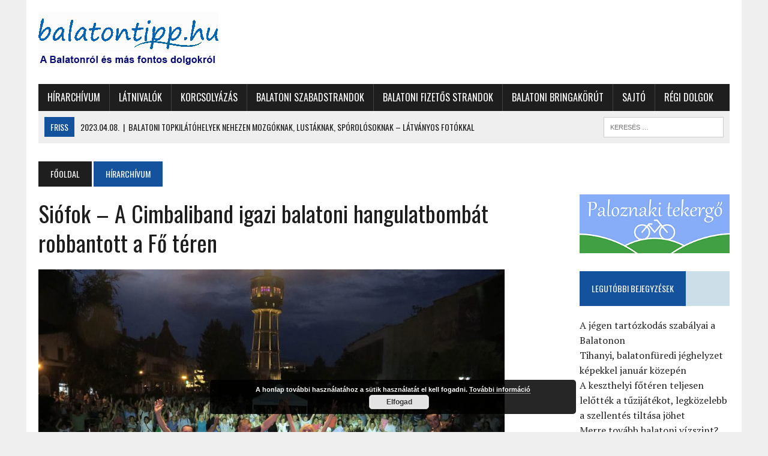

--- FILE ---
content_type: text/html; charset=UTF-8
request_url: https://www.balatontipp.hu/balatoni_hirek/siofok-a-cimbaliband-igazi-balatoni-hangulatbombat-robbantott-a-fo-teren/
body_size: 23852
content:
<!DOCTYPE html>
<html class="no-js" lang="hu-HU" prefix="og: http://ogp.me/ns# fb: http://ogp.me/ns/fb#">
<head>
<meta charset="UTF-8">
<meta name="viewport" content="width=device-width, initial-scale=1.0">
<link rel="profile" href="http://gmpg.org/xfn/11" />
<link rel="pingback" href="https://www.balatontipp.hu/xmlrpc.php" />
<title>Siófok &#8211; A Cimbaliband igazi balatoni hangulatbombát robbantott a Fő téren &#8211; balatontipp.hu</title>
<meta name='robots' content='max-image-preview:large' />
<link rel='dns-prefetch' href='//fonts.googleapis.com' />
<link rel="alternate" type="application/rss+xml" title="balatontipp.hu &raquo; hírcsatorna" href="https://www.balatontipp.hu/feed/" />
<link rel="alternate" type="application/rss+xml" title="balatontipp.hu &raquo; hozzászólás hírcsatorna" href="https://www.balatontipp.hu/comments/feed/" />
<link rel="alternate" title="oEmbed (JSON)" type="application/json+oembed" href="https://www.balatontipp.hu/wp-json/oembed/1.0/embed?url=https%3A%2F%2Fwww.balatontipp.hu%2Fbalatoni_hirek%2Fsiofok-a-cimbaliband-igazi-balatoni-hangulatbombat-robbantott-a-fo-teren%2F" />
<link rel="alternate" title="oEmbed (XML)" type="text/xml+oembed" href="https://www.balatontipp.hu/wp-json/oembed/1.0/embed?url=https%3A%2F%2Fwww.balatontipp.hu%2Fbalatoni_hirek%2Fsiofok-a-cimbaliband-igazi-balatoni-hangulatbombat-robbantott-a-fo-teren%2F&#038;format=xml" />
<style id='wp-img-auto-sizes-contain-inline-css' type='text/css'>
img:is([sizes=auto i],[sizes^="auto," i]){contain-intrinsic-size:3000px 1500px}
/*# sourceURL=wp-img-auto-sizes-contain-inline-css */
</style>
<link rel='stylesheet' id='wordpress-language-css' href='https://www.balatontipp.hu/wp-content/plugins/wordpress-language/res/css/style.css?ver=1.2.1' type='text/css' media='all' />
<style id='wp-emoji-styles-inline-css' type='text/css'>

	img.wp-smiley, img.emoji {
		display: inline !important;
		border: none !important;
		box-shadow: none !important;
		height: 1em !important;
		width: 1em !important;
		margin: 0 0.07em !important;
		vertical-align: -0.1em !important;
		background: none !important;
		padding: 0 !important;
	}
/*# sourceURL=wp-emoji-styles-inline-css */
</style>
<link rel='stylesheet' id='mh-style-css' href='https://www.balatontipp.hu/wp-content/themes/mh_newsdesk/style.css?ver=1.2.2' type='text/css' media='all' />
<link rel='stylesheet' id='mh-font-awesome-css' href='https://www.balatontipp.hu/wp-content/themes/mh_newsdesk/includes/font-awesome.min.css' type='text/css' media='all' />
<link rel='stylesheet' id='mh-google-fonts-css' href='https://fonts.googleapis.com/css?family=PT+Serif:300,400,400italic,600,700%7cOswald:300,400,400italic,600,700' type='text/css' media='all' />
<script type="text/javascript" src="https://www.balatontipp.hu/wp-includes/js/jquery/jquery.min.js?ver=3.7.1" id="jquery-core-js"></script>
<script type="text/javascript" src="https://www.balatontipp.hu/wp-includes/js/jquery/jquery-migrate.min.js?ver=3.4.1" id="jquery-migrate-js"></script>
<script type="text/javascript" src="https://www.balatontipp.hu/wp-content/themes/mh_newsdesk/js/scripts.js?ver=6.9" id="mh-scripts-js"></script>
<link rel="https://api.w.org/" href="https://www.balatontipp.hu/wp-json/" /><link rel="alternate" title="JSON" type="application/json" href="https://www.balatontipp.hu/wp-json/wp/v2/posts/29055" /><link rel="EditURI" type="application/rsd+xml" title="RSD" href="https://www.balatontipp.hu/xmlrpc.php?rsd" />
<meta name="generator" content="WordPress 6.9" />
<link rel="canonical" href="https://www.balatontipp.hu/balatoni_hirek/siofok-a-cimbaliband-igazi-balatoni-hangulatbombat-robbantott-a-fo-teren/" />
<link rel='shortlink' href='https://www.balatontipp.hu/?p=29055' />
	<style type="text/css">
    	    		.social-nav a:hover, .logo-title, .entry-content a, a:hover, .entry-meta .entry-meta-author, .entry-meta a, .comment-info, blockquote, .pagination a:hover .pagelink { color: #14529e; }
			.main-nav li:hover, .slicknav_menu, .ticker-title, .breadcrumb a, .breadcrumb .bc-text, .button span, .widget-title span, input[type=submit], table th, .comment-section-title .comment-count, #cancel-comment-reply-link:hover, .pagination .current, .pagination .pagelink { background: #14529e; }
			blockquote, input[type=text]:hover, input[type=email]:hover, input[type=tel]:hover, input[type=url]:hover, textarea:hover { border-color: #14529e; }
    	    	    	    	    	    		</style>
    <!--[if lt IE 9]>
<script src="https://www.balatontipp.hu/wp-content/themes/mh_newsdesk/js/css3-mediaqueries.js"></script>
<![endif]-->
<link rel="icon" href="https://www.balatontipp.hu/wp-content/uploads/2023/02/cropped-IMG_8886-32x32.jpg" sizes="32x32" />
<link rel="icon" href="https://www.balatontipp.hu/wp-content/uploads/2023/02/cropped-IMG_8886-192x192.jpg" sizes="192x192" />
<link rel="apple-touch-icon" href="https://www.balatontipp.hu/wp-content/uploads/2023/02/cropped-IMG_8886-180x180.jpg" />
<meta name="msapplication-TileImage" content="https://www.balatontipp.hu/wp-content/uploads/2023/02/cropped-IMG_8886-270x270.jpg" />

<!-- START - Open Graph and Twitter Card Tags 3.3.7 -->
 <!-- Facebook Open Graph -->
  <meta property="og:locale" content="hu_HU"/>
  <meta property="og:site_name" content="balatontipp.hu"/>
  <meta property="og:title" content="Siófok - A Cimbaliband igazi balatoni hangulatbombát robbantott a Fő téren"/>
  <meta property="og:url" content="https://www.balatontipp.hu/balatoni_hirek/siofok-a-cimbaliband-igazi-balatoni-hangulatbombat-robbantott-a-fo-teren/"/>
  <meta property="og:type" content="article"/>
  <meta property="og:description" content="Fergeteges koncertet adott a Cimbaliband csütörtökön este Siófok főterén. A Kálmán Imre Kulturális Központ előtti &quot;árokban&quot; felállított színpadon szólt a balkáni zene cimbalmosított, magyarított, dzsesszesített stílusban."/>
  <meta property="og:image" content="https://www.balatontipp.hu/wp-content/uploads/2018/08/cimbaliband-kozonseg-Cimbaliband_Balkan_Projekt-Siofok-balatontipp-gyorffya.jpg"/>
  <meta property="og:image:url" content="https://www.balatontipp.hu/wp-content/uploads/2018/08/cimbaliband-kozonseg-Cimbaliband_Balkan_Projekt-Siofok-balatontipp-gyorffya.jpg"/>
  <meta property="og:image:secure_url" content="https://www.balatontipp.hu/wp-content/uploads/2018/08/cimbaliband-kozonseg-Cimbaliband_Balkan_Projekt-Siofok-balatontipp-gyorffya.jpg"/>
  <meta property="article:published_time" content="2018-08-03T19:06:22+01:00"/>
  <meta property="article:modified_time" content="2018-08-09T20:13:31+01:00" />
  <meta property="og:updated_time" content="2018-08-09T20:13:31+01:00" />
  <meta property="article:section" content="Hírarchívum"/>
  <meta property="article:publisher" content="https://www.facebook.com/balatontipp/"/>
 <!-- Google+ / Schema.org -->
  <meta itemprop="name" content="Siófok - A Cimbaliband igazi balatoni hangulatbombát robbantott a Fő téren"/>
  <meta itemprop="headline" content="Siófok - A Cimbaliband igazi balatoni hangulatbombát robbantott a Fő téren"/>
  <meta itemprop="description" content="Fergeteges koncertet adott a Cimbaliband csütörtökön este Siófok főterén. A Kálmán Imre Kulturális Központ előtti &quot;árokban&quot; felállított színpadon szólt a balkáni zene cimbalmosított, magyarított, dzsesszesített stílusban."/>
  <meta itemprop="image" content="https://www.balatontipp.hu/wp-content/uploads/2018/08/cimbaliband-kozonseg-Cimbaliband_Balkan_Projekt-Siofok-balatontipp-gyorffya.jpg"/>
  <meta itemprop="datePublished" content="2018-08-03"/>
  <meta itemprop="dateModified" content="2018-08-09T20:13:31+01:00" />
  <meta itemprop="author" content="Győrffy Árpád"/>
  <!--<meta itemprop="publisher" content="balatontipp.hu"/>--> <!-- To solve: The attribute publisher.itemtype has an invalid value -->
 <!-- Twitter Cards -->
  <meta name="twitter:title" content="Siófok - A Cimbaliband igazi balatoni hangulatbombát robbantott a Fő téren"/>
  <meta name="twitter:url" content="https://www.balatontipp.hu/balatoni_hirek/siofok-a-cimbaliband-igazi-balatoni-hangulatbombat-robbantott-a-fo-teren/"/>
  <meta name="twitter:description" content="Fergeteges koncertet adott a Cimbaliband csütörtökön este Siófok főterén. A Kálmán Imre Kulturális Központ előtti &quot;árokban&quot; felállított színpadon szólt a balkáni zene cimbalmosított, magyarított, dzsesszesített stílusban."/>
  <meta name="twitter:image" content="https://www.balatontipp.hu/wp-content/uploads/2018/08/cimbaliband-kozonseg-Cimbaliband_Balkan_Projekt-Siofok-balatontipp-gyorffya.jpg"/>
  <meta name="twitter:card" content="summary_large_image"/>
 <!-- SEO -->
 <!-- Misc. tags -->
 <!-- is_singular -->
<!-- END - Open Graph and Twitter Card Tags 3.3.7 -->
	
<link rel='stylesheet' id='basecss-css' href='https://www.balatontipp.hu/wp-content/plugins/eu-cookie-law/css/style.css?ver=6.9' type='text/css' media='all' />
<link rel='stylesheet' id='dashicons-css' href='https://www.balatontipp.hu/wp-includes/css/dashicons.min.css?ver=6.9' type='text/css' media='all' />
<link rel='stylesheet' id='nf-display-css' href='https://www.balatontipp.hu/wp-content/plugins/ninja-forms/assets/css/display-opinions-light.css?ver=6.9' type='text/css' media='all' />
<link rel='stylesheet' id='nf-font-awesome-css' href='https://www.balatontipp.hu/wp-content/plugins/ninja-forms/assets/css/font-awesome.min.css?ver=6.9' type='text/css' media='all' />
</head>
<body class="wp-singular post-template-default single single-post postid-29055 single-format-standard wp-theme-mh_newsdesk mh-right-sb">
<div id="mh-wrapper">
<header class="mh-header">
	<div class="header-wrap clearfix">
				<div class="mh-col mh-1-3 header-logo">
			<a href="https://www.balatontipp.hu/" title="balatontipp.hu" rel="home">
<div class="logo-wrap" role="banner">
<img src="https://www.balatontipp.hu/wp-content/uploads/2023/01/Honlapfej-balatontipp.jpg" height="100" width="300" alt="balatontipp.hu" />
</div>
</a>
		</div>
		<aside id="custom_html-13" class="widget_text mh-col mh-2-3 widget_custom_html"><div class="widget_text header-ad"><div class="textwidget custom-html-widget"><div id="fb-root"></div>
<script async defer crossorigin="anonymous" src="https://connect.facebook.net/hu_HU/sdk.js#xfbml=1&version=v12.0" nonce="e8lHmNH2"></script></div></div></aside>	</div>
	<div class="header-menu clearfix">
		<nav class="main-nav clearfix">
			<div class="menu-fomenu-container"><ul id="menu-fomenu" class="menu"><li id="menu-item-102" class="menu-item menu-item-type-taxonomy menu-item-object-category current-post-ancestor current-menu-parent current-post-parent menu-item-102"><a href="https://www.balatontipp.hu/./balatoni_hirek/">Hírarchívum</a></li>
<li id="menu-item-5513" class="menu-item menu-item-type-taxonomy menu-item-object-category menu-item-5513"><a href="https://www.balatontipp.hu/./balatoni_latnivalok/">Látnivalók</a></li>
<li id="menu-item-24552" class="menu-item menu-item-type-taxonomy menu-item-object-category menu-item-24552"><a href="https://www.balatontipp.hu/./balatoni_korcsolyazas/">Korcsolyázás</a></li>
<li id="menu-item-3882" class="menu-item menu-item-type-post_type menu-item-object-page menu-item-3882"><a href="https://www.balatontipp.hu/strand/balatoni-szabadstrandok-ingyenes-strandok/">Balatoni szabadstrandok</a></li>
<li id="menu-item-56129" class="menu-item menu-item-type-post_type menu-item-object-page menu-item-56129"><a href="https://www.balatontipp.hu/strand/kiemelt-strandok/">Balatoni fizetős strandok</a></li>
<li id="menu-item-33577" class="menu-item menu-item-type-taxonomy menu-item-object-category menu-item-33577"><a href="https://www.balatontipp.hu/./balatoni_bicikliut/">Balatoni Bringakörút</a></li>
<li id="menu-item-54097" class="menu-item menu-item-type-post_type menu-item-object-page menu-item-54097"><a href="https://www.balatontipp.hu/sajto/">Sajtó</a></li>
<li id="menu-item-56999" class="menu-item menu-item-type-taxonomy menu-item-object-category menu-item-has-children menu-item-56999"><a href="https://www.balatontipp.hu/./regi_dolgok/">Régi dolgok</a>
<ul class="sub-menu">
	<li id="menu-item-19018" class="menu-item menu-item-type-custom menu-item-object-custom menu-item-19018"><a href="https://www.balatontipp.hu/balatoni_bicikliut/balatoni_bringakor_bizonyitvany/">Oklevél a balatoni bringakörről</a></li>
	<li id="menu-item-22184" class="menu-item menu-item-type-taxonomy menu-item-object-category menu-item-22184"><a href="https://www.balatontipp.hu/./utibeszamolo_turaleiras/">Biciklis útibeszámolók</a></li>
	<li id="menu-item-11159" class="menu-item menu-item-type-post_type menu-item-object-page menu-item-11159"><a href="https://www.balatontipp.hu/bicikliutak/paloznaki-tekergo/">Paloznaki tekergő</a></li>
	<li id="menu-item-19021" class="menu-item menu-item-type-custom menu-item-object-custom menu-item-19021"><a href="https://www.balatontipp.hu/balatoni_bicikliut/biciklis_tanacsok/">Biciklis tanácsok</a></li>
	<li id="menu-item-13078" class="menu-item menu-item-type-taxonomy menu-item-object-category menu-item-13078"><a href="https://www.balatontipp.hu/./balatoni_programok/">Programarchívum</a></li>
</ul>
</li>
</ul></div>		</nav>
		<div class="header-sub clearfix">
							<div id="ticker" class="news-ticker mh-col mh-2-3 clearfix">
			<span class="ticker-title">
			FRISS		</span>
		<ul class="ticker-content">			<li class="ticker-item">
				<a class="ticker-item-link" href="https://www.balatontipp.hu/balatoni_latnivalok/balatoni-topkilatohelyek-nehezen-mozgoknak-lustaknak-sporolosoknak-latvanyos-fotokkal/" title="Balatoni topkilátóhelyek nehezen mozgóknak, lustáknak, spórolósoknak &#8211; látványos fotókkal">
					<span class="ticker-item-date">2023.04.08.</span>
					<span class="ticker-item-separator">|</span>
					<span class="ticker-item-title">Balatoni topkilátóhelyek nehezen mozgóknak, lustáknak, spórolósoknak &#8211; látványos fotókkal</span>
				</a>
			</li>			<li class="ticker-item">
				<a class="ticker-item-link" href="https://www.balatontipp.hu/balatoni_korcsolyazas/zz_a_jegen_tartozkodas_szabalyai/" title="A jégen tartózkodás szabályai a Balatonon">
					<span class="ticker-item-date">2026.01.22.</span>
					<span class="ticker-item-separator">|</span>
					<span class="ticker-item-title">A jégen tartózkodás szabályai a Balatonon</span>
				</a>
			</li>			<li class="ticker-item">
				<a class="ticker-item-link" href="https://www.balatontipp.hu/balatoni_korcsolyazas/tihanyi-balatonfuredi-jeghelyzet-kepekkel-januar-kozepen/" title="Tihanyi, balatonfüredi jéghelyzet képekkel január közepén">
					<span class="ticker-item-date">2026.01.18.</span>
					<span class="ticker-item-separator">|</span>
					<span class="ticker-item-title">Tihanyi, balatonfüredi jéghelyzet képekkel január közepén</span>
				</a>
			</li>			<li class="ticker-item">
				<a class="ticker-item-link" href="https://www.balatontipp.hu/balatoni_hirek/a-keszthelyi-foteren-teljesen-lelottek-a-tuzijatekot-legkozelebb-a-szellentes-tiltasa-johet/" title="A keszthelyi főtéren teljesen lelőtték a tűzijátékot, legközelebb a szellentés tiltása jöhet">
					<span class="ticker-item-date">2025.11.28.</span>
					<span class="ticker-item-separator">|</span>
					<span class="ticker-item-title">A keszthelyi főtéren teljesen lelőtték a tűzijátékot, legközelebb a szellentés tiltása jöhet</span>
				</a>
			</li>			<li class="ticker-item">
				<a class="ticker-item-link" href="https://www.balatontipp.hu/balatoni_latnivalok/merre-tovabb-balatoni-vizszint/" title="Merre tovább balatoni vízszint?">
					<span class="ticker-item-date">2025.11.28.</span>
					<span class="ticker-item-separator">|</span>
					<span class="ticker-item-title">Merre tovább balatoni vízszint?</span>
				</a>
			</li>			<li class="ticker-item">
				<a class="ticker-item-link" href="https://www.balatontipp.hu/balatoni_hirek/kodoszlato-valoban-nem-hul-a-hevizi-to-vize-csak-az-idojarassal-egyutt-valtozik/" title="Ködoszlató &#8211; Valóban nem hűl a Hévízi-tó vize, csak az időjárással együtt változik">
					<span class="ticker-item-date">2025.11.27.</span>
					<span class="ticker-item-separator">|</span>
					<span class="ticker-item-title">Ködoszlató &#8211; Valóban nem hűl a Hévízi-tó vize, csak az időjárással együtt változik</span>
				</a>
			</li>	</ul>
</div>						<aside class="mh-col mh-1-3 header-search">
				<form role="search" method="get" class="search-form" action="https://www.balatontipp.hu/">
				<label>
					<span class="screen-reader-text">Keresés:</span>
					<input type="search" class="search-field" placeholder="Keresés &hellip;" value="" name="s" />
				</label>
				<input type="submit" class="search-submit" value="Keresés" />
			</form>			</aside>
		</div>
	</div>
</header><div class="mh-section mh-group">
	<div id="main-content" class="mh-content"><nav class="breadcrumb"><span itemscope itemtype="http://data-vocabulary.org/Breadcrumb"><a href="https://www.balatontipp.hu" itemprop="url" class="bc-home"><span itemprop="title">Főoldal</span></a></span> <span itemscope itemtype="http://data-vocabulary.org/Breadcrumb"><a href="https://www.balatontipp.hu/./balatoni_hirek/" itemprop="url"><span itemprop="title">Hírarchívum</span></a></span></nav>
<article id="post-29055" class="post-29055 post type-post status-publish format-standard has-post-thumbnail hentry category-balatoni_hirek tag-balatoni tag-balkan-projekt tag-cimbaliband tag-koncert tag-siofok">
	<header class="entry-header clearfix">
		<h1 class="entry-title">
			Siófok &#8211; A Cimbaliband igazi balatoni hangulatbombát robbantott a Fő téren		</h1>
	</header>
	
<div class="entry-thumbnail">
<img width="777" height="437" src="https://www.balatontipp.hu/wp-content/uploads/2018/08/cimbaliband-kozonseg-Cimbaliband_Balkan_Projekt-Siofok-balatontipp-gyorffya-777x437.jpg" class="attachment-content-single size-content-single wp-post-image" alt="" decoding="async" fetchpriority="high" srcset="https://www.balatontipp.hu/wp-content/uploads/2018/08/cimbaliband-kozonseg-Cimbaliband_Balkan_Projekt-Siofok-balatontipp-gyorffya-777x437.jpg 777w, https://www.balatontipp.hu/wp-content/uploads/2018/08/cimbaliband-kozonseg-Cimbaliband_Balkan_Projekt-Siofok-balatontipp-gyorffya-300x169.jpg 300w, https://www.balatontipp.hu/wp-content/uploads/2018/08/cimbaliband-kozonseg-Cimbaliband_Balkan_Projekt-Siofok-balatontipp-gyorffya-800x450.jpg 800w, https://www.balatontipp.hu/wp-content/uploads/2018/08/cimbaliband-kozonseg-Cimbaliband_Balkan_Projekt-Siofok-balatontipp-gyorffya-180x101.jpg 180w, https://www.balatontipp.hu/wp-content/uploads/2018/08/cimbaliband-kozonseg-Cimbaliband_Balkan_Projekt-Siofok-balatontipp-gyorffya-260x146.jpg 260w, https://www.balatontipp.hu/wp-content/uploads/2018/08/cimbaliband-kozonseg-Cimbaliband_Balkan_Projekt-Siofok-balatontipp-gyorffya-373x210.jpg 373w, https://www.balatontipp.hu/wp-content/uploads/2018/08/cimbaliband-kozonseg-Cimbaliband_Balkan_Projekt-Siofok-balatontipp-gyorffya-120x67.jpg 120w, https://www.balatontipp.hu/wp-content/uploads/2018/08/cimbaliband-kozonseg-Cimbaliband_Balkan_Projekt-Siofok-balatontipp-gyorffya.jpg 1000w" sizes="(max-width: 777px) 100vw, 777px" /><span class="wp-caption-text">A zenekar, a közönség és talán még a víztorony is nagyon élvezte a siófoki bulit - Fotó: Győrffy Árpád</span>
</div>
	<div id="custom_html-16" class="widget_text sb-widget post-ad post-ad-1 widget_custom_html"><div class="textwidget custom-html-widget"><a href="https://www.balatontipp.hu/balatoni_hirek/azok-a-60-as-70-es-evek-amikor-a-legjobb-balatoni-szabadstrandok-szulettek/" target="_blank" rel="noopener" aria-current="page">A Balaton medréből elvett területen születtek a legjobb szabadstrandok</a><br>
<a href="https://www.balatontipp.hu/balatoni_latnivalok/siofokon-negyszer-annyi-nyitott-part-jut-egy-ferohelyre-mint-fureden/" target="_blank" rel="noopener">Siófokon négyszer annyi nyitott part jut egy vendégágyra, mint Füreden</a></div></div>	<p class="entry-meta">
<span class="entry-meta-author vcard author">Szerző: <a class="fn" href="https://www.balatontipp.hu/author/szerkeszto/">Győrffy Árpád</a></span>
<span class="entry-meta-date updated">2018.08.03.</span>
</p>
	<div class="entry-content clearfix">
		<h4 style="text-align: justify;">Fergeteges koncertet adott a Cimbaliband csütörtökön este Siófok főterén. A Kálmán Imre Kulturális Központ előtti &#8220;árokban&#8221; felállított színpadon szólt a balkáni zene cimbalmosított, magyarított, dzsesszesített stílusban.<span id="more-29055"></span></h4>
<div class="fb-like" data-href="https://www.balatontipp.hu/balatoni_hirek/siofok-a-cimbaliband-igazi-balatoni-hangulatbombat-robbantott-a-fo-teren/" data-layout="button_count" data-action="like" data-size="small" data-show-faces="false" data-share="true"></div>
<p>&nbsp;</p>
<p style="text-align: justify;">A koncerten tavaly tavasszal bemutatott <em><strong>Balkán Projekt</strong> </em>című összeállításukat adták elő. A Cimbaliband alaptagjaihoz &#8211; <em><strong>Unger Balázs</strong></em> (cimbalom), <strong><em>Unger Gergő</em></strong> (gitár), <em><strong>Tóth Gergely</strong></em> (nagybőgő), <em><strong>Solymosi Máté</strong></em> (hegedű) &#8211; <em><strong>Kiss István Segal</strong> </em>dobosként, <em><strong>Barity Zorán</strong></em> harmonikásként, <strong><em>Bede Péter</em></strong> szaxofonosként és <strong><em>Danics Dóra</em></strong> énekesként csatlakozott. A műsort a Kusturica filmek egyik dalával indították. Majd másfél órán át ömlött, hömpölygött a vérpezsdítő balkáni zene, ami néha szomorúra váltott, hisz nem csak nekünk vannak olyan sírós dalaink. Persze voltak régebbről ismert és új Cimbaliband dalok is, hisz korábban sem állt távol tőlük ez a zenei világ.</p>
<p>&nbsp;</p>
<div id="attachment_29057" style="width: 1010px" class="wp-caption alignnone"><img decoding="async" aria-describedby="caption-attachment-29057" class="wp-image-29057 size-full" src="https://www.balatontipp.hu/wp-content/uploads/2018/08/cimbaliband-mindenki-Cimbaliband_Balkan_Projekt-Siofok-balatontipp-gyorffya.jpg" alt="" width="1000" height="563" srcset="https://www.balatontipp.hu/wp-content/uploads/2018/08/cimbaliband-mindenki-Cimbaliband_Balkan_Projekt-Siofok-balatontipp-gyorffya.jpg 1000w, https://www.balatontipp.hu/wp-content/uploads/2018/08/cimbaliband-mindenki-Cimbaliband_Balkan_Projekt-Siofok-balatontipp-gyorffya-300x169.jpg 300w, https://www.balatontipp.hu/wp-content/uploads/2018/08/cimbaliband-mindenki-Cimbaliband_Balkan_Projekt-Siofok-balatontipp-gyorffya-800x450.jpg 800w, https://www.balatontipp.hu/wp-content/uploads/2018/08/cimbaliband-mindenki-Cimbaliband_Balkan_Projekt-Siofok-balatontipp-gyorffya-777x437.jpg 777w, https://www.balatontipp.hu/wp-content/uploads/2018/08/cimbaliband-mindenki-Cimbaliband_Balkan_Projekt-Siofok-balatontipp-gyorffya-180x101.jpg 180w, https://www.balatontipp.hu/wp-content/uploads/2018/08/cimbaliband-mindenki-Cimbaliband_Balkan_Projekt-Siofok-balatontipp-gyorffya-260x146.jpg 260w, https://www.balatontipp.hu/wp-content/uploads/2018/08/cimbaliband-mindenki-Cimbaliband_Balkan_Projekt-Siofok-balatontipp-gyorffya-373x210.jpg 373w, https://www.balatontipp.hu/wp-content/uploads/2018/08/cimbaliband-mindenki-Cimbaliband_Balkan_Projekt-Siofok-balatontipp-gyorffya-120x67.jpg 120w" sizes="(max-width: 1000px) 100vw, 1000px" /><p id="caption-attachment-29057" class="wp-caption-text">Solymosi Máté, Danics Dóra, Unger Balázs, Unger Gergő, Bede Péter, Kiss István Segal &#8211; Fotó: Győrffy Árpád</p></div>
<p style="text-align: justify;">A koncertet a közönség unszolására ráadásként <em>Dinicu A pacsirta</em> című darabjával zárták. Persze mindezt olyan igazán cimbalibandos stílusban, amiben a pacsirtán kívül a kutyák, békák és más éjszaka hallható állatok is megszólalhatnak a hegedű mellett, harmonikával, szaxofonnal, bőgővel, gitárral, énekkel és persze cimbalommal.<br />
A közönség nagyon élvezte a koncertet. A tapsok már a zenekar hangbeállása alatt elkezdődtek, közben még az énekbe is besegítettek. A hangulatot talán mutatja a zenekarral együtt készített vezető kép.</p>
<p>&nbsp;</p>
<div id="attachment_29058" style="width: 1010px" class="wp-caption alignnone"><img decoding="async" aria-describedby="caption-attachment-29058" class="wp-image-29058 size-full" src="https://www.balatontipp.hu/wp-content/uploads/2018/08/Barity_Zoran1-Cimbaliband_Balkan_Projekt-Siofok-balatontipp-gyorffya.jpg" alt="" width="1000" height="563" srcset="https://www.balatontipp.hu/wp-content/uploads/2018/08/Barity_Zoran1-Cimbaliband_Balkan_Projekt-Siofok-balatontipp-gyorffya.jpg 1000w, https://www.balatontipp.hu/wp-content/uploads/2018/08/Barity_Zoran1-Cimbaliband_Balkan_Projekt-Siofok-balatontipp-gyorffya-300x169.jpg 300w, https://www.balatontipp.hu/wp-content/uploads/2018/08/Barity_Zoran1-Cimbaliband_Balkan_Projekt-Siofok-balatontipp-gyorffya-800x450.jpg 800w, https://www.balatontipp.hu/wp-content/uploads/2018/08/Barity_Zoran1-Cimbaliband_Balkan_Projekt-Siofok-balatontipp-gyorffya-777x437.jpg 777w, https://www.balatontipp.hu/wp-content/uploads/2018/08/Barity_Zoran1-Cimbaliband_Balkan_Projekt-Siofok-balatontipp-gyorffya-180x101.jpg 180w, https://www.balatontipp.hu/wp-content/uploads/2018/08/Barity_Zoran1-Cimbaliband_Balkan_Projekt-Siofok-balatontipp-gyorffya-260x146.jpg 260w, https://www.balatontipp.hu/wp-content/uploads/2018/08/Barity_Zoran1-Cimbaliband_Balkan_Projekt-Siofok-balatontipp-gyorffya-373x210.jpg 373w, https://www.balatontipp.hu/wp-content/uploads/2018/08/Barity_Zoran1-Cimbaliband_Balkan_Projekt-Siofok-balatontipp-gyorffya-120x67.jpg 120w" sizes="(max-width: 1000px) 100vw, 1000px" /><p id="caption-attachment-29058" class="wp-caption-text">Barity Zorán &#8211; Fotó: Győrffy Árpád</p></div>
<p>&nbsp;</p>
<div id="attachment_29059" style="width: 1010px" class="wp-caption alignnone"><img loading="lazy" decoding="async" aria-describedby="caption-attachment-29059" class="wp-image-29059 size-full" src="https://www.balatontipp.hu/wp-content/uploads/2018/08/Barity_Zoran-Unger_Balazs-Bede_Peter-Cimbaliband_Balkan_Projekt-Siofok-balatontipp-gyorffya.jpg" alt="" width="1000" height="563" srcset="https://www.balatontipp.hu/wp-content/uploads/2018/08/Barity_Zoran-Unger_Balazs-Bede_Peter-Cimbaliband_Balkan_Projekt-Siofok-balatontipp-gyorffya.jpg 1000w, https://www.balatontipp.hu/wp-content/uploads/2018/08/Barity_Zoran-Unger_Balazs-Bede_Peter-Cimbaliband_Balkan_Projekt-Siofok-balatontipp-gyorffya-300x169.jpg 300w, https://www.balatontipp.hu/wp-content/uploads/2018/08/Barity_Zoran-Unger_Balazs-Bede_Peter-Cimbaliband_Balkan_Projekt-Siofok-balatontipp-gyorffya-800x450.jpg 800w, https://www.balatontipp.hu/wp-content/uploads/2018/08/Barity_Zoran-Unger_Balazs-Bede_Peter-Cimbaliband_Balkan_Projekt-Siofok-balatontipp-gyorffya-777x437.jpg 777w, https://www.balatontipp.hu/wp-content/uploads/2018/08/Barity_Zoran-Unger_Balazs-Bede_Peter-Cimbaliband_Balkan_Projekt-Siofok-balatontipp-gyorffya-180x101.jpg 180w, https://www.balatontipp.hu/wp-content/uploads/2018/08/Barity_Zoran-Unger_Balazs-Bede_Peter-Cimbaliband_Balkan_Projekt-Siofok-balatontipp-gyorffya-260x146.jpg 260w, https://www.balatontipp.hu/wp-content/uploads/2018/08/Barity_Zoran-Unger_Balazs-Bede_Peter-Cimbaliband_Balkan_Projekt-Siofok-balatontipp-gyorffya-373x210.jpg 373w, https://www.balatontipp.hu/wp-content/uploads/2018/08/Barity_Zoran-Unger_Balazs-Bede_Peter-Cimbaliband_Balkan_Projekt-Siofok-balatontipp-gyorffya-120x67.jpg 120w" sizes="auto, (max-width: 1000px) 100vw, 1000px" /><p id="caption-attachment-29059" class="wp-caption-text">Barity Zorán, Unger Balázs és Bede Péter &#8211; Fotó: Győrffy Árpád</p></div>
<p>&nbsp;</p>
<div id="attachment_29060" style="width: 1010px" class="wp-caption alignnone"><img loading="lazy" decoding="async" aria-describedby="caption-attachment-29060" class="wp-image-29060 size-full" src="https://www.balatontipp.hu/wp-content/uploads/2018/08/Bede_Peter1-Cimbaliband_Balkan_Projekt-Siofok-balatontipp-gyorffya.jpg" alt="" width="1000" height="562" srcset="https://www.balatontipp.hu/wp-content/uploads/2018/08/Bede_Peter1-Cimbaliband_Balkan_Projekt-Siofok-balatontipp-gyorffya.jpg 1000w, https://www.balatontipp.hu/wp-content/uploads/2018/08/Bede_Peter1-Cimbaliband_Balkan_Projekt-Siofok-balatontipp-gyorffya-300x169.jpg 300w, https://www.balatontipp.hu/wp-content/uploads/2018/08/Bede_Peter1-Cimbaliband_Balkan_Projekt-Siofok-balatontipp-gyorffya-800x450.jpg 800w, https://www.balatontipp.hu/wp-content/uploads/2018/08/Bede_Peter1-Cimbaliband_Balkan_Projekt-Siofok-balatontipp-gyorffya-777x437.jpg 777w, https://www.balatontipp.hu/wp-content/uploads/2018/08/Bede_Peter1-Cimbaliband_Balkan_Projekt-Siofok-balatontipp-gyorffya-180x101.jpg 180w, https://www.balatontipp.hu/wp-content/uploads/2018/08/Bede_Peter1-Cimbaliband_Balkan_Projekt-Siofok-balatontipp-gyorffya-260x146.jpg 260w, https://www.balatontipp.hu/wp-content/uploads/2018/08/Bede_Peter1-Cimbaliband_Balkan_Projekt-Siofok-balatontipp-gyorffya-373x210.jpg 373w, https://www.balatontipp.hu/wp-content/uploads/2018/08/Bede_Peter1-Cimbaliband_Balkan_Projekt-Siofok-balatontipp-gyorffya-120x67.jpg 120w" sizes="auto, (max-width: 1000px) 100vw, 1000px" /><p id="caption-attachment-29060" class="wp-caption-text">Bede Péter &#8211; Fotó: Győrffy Árpád</p></div>
<p>&nbsp;</p>
<div id="attachment_29061" style="width: 1010px" class="wp-caption alignnone"><img loading="lazy" decoding="async" aria-describedby="caption-attachment-29061" class="wp-image-29061 size-full" src="https://www.balatontipp.hu/wp-content/uploads/2018/08/Dancs-Dora-Unger_Balazs-Cimbaliband_Balkan_Projekt-Siofok-balatontipp-gyorffya.jpg" alt="" width="1000" height="563" srcset="https://www.balatontipp.hu/wp-content/uploads/2018/08/Dancs-Dora-Unger_Balazs-Cimbaliband_Balkan_Projekt-Siofok-balatontipp-gyorffya.jpg 1000w, https://www.balatontipp.hu/wp-content/uploads/2018/08/Dancs-Dora-Unger_Balazs-Cimbaliband_Balkan_Projekt-Siofok-balatontipp-gyorffya-300x169.jpg 300w, https://www.balatontipp.hu/wp-content/uploads/2018/08/Dancs-Dora-Unger_Balazs-Cimbaliband_Balkan_Projekt-Siofok-balatontipp-gyorffya-800x450.jpg 800w, https://www.balatontipp.hu/wp-content/uploads/2018/08/Dancs-Dora-Unger_Balazs-Cimbaliband_Balkan_Projekt-Siofok-balatontipp-gyorffya-777x437.jpg 777w, https://www.balatontipp.hu/wp-content/uploads/2018/08/Dancs-Dora-Unger_Balazs-Cimbaliband_Balkan_Projekt-Siofok-balatontipp-gyorffya-180x101.jpg 180w, https://www.balatontipp.hu/wp-content/uploads/2018/08/Dancs-Dora-Unger_Balazs-Cimbaliband_Balkan_Projekt-Siofok-balatontipp-gyorffya-260x146.jpg 260w, https://www.balatontipp.hu/wp-content/uploads/2018/08/Dancs-Dora-Unger_Balazs-Cimbaliband_Balkan_Projekt-Siofok-balatontipp-gyorffya-373x210.jpg 373w, https://www.balatontipp.hu/wp-content/uploads/2018/08/Dancs-Dora-Unger_Balazs-Cimbaliband_Balkan_Projekt-Siofok-balatontipp-gyorffya-120x67.jpg 120w" sizes="auto, (max-width: 1000px) 100vw, 1000px" /><p id="caption-attachment-29061" class="wp-caption-text">Danics Dóra, Unger Balázs, Unger Gergő &#8211; Fotó: Győrffy Árpád</p></div>
<p>&nbsp;</p>
<div id="attachment_29062" style="width: 1010px" class="wp-caption alignnone"><img loading="lazy" decoding="async" aria-describedby="caption-attachment-29062" class="wp-image-29062 size-full" src="https://www.balatontipp.hu/wp-content/uploads/2018/08/Danics_Dora-Cimbaliband_Balkan_Projekt-Siofok-balatontipp-gyorffya.jpg" alt="" width="1000" height="563" srcset="https://www.balatontipp.hu/wp-content/uploads/2018/08/Danics_Dora-Cimbaliband_Balkan_Projekt-Siofok-balatontipp-gyorffya.jpg 1000w, https://www.balatontipp.hu/wp-content/uploads/2018/08/Danics_Dora-Cimbaliband_Balkan_Projekt-Siofok-balatontipp-gyorffya-300x169.jpg 300w, https://www.balatontipp.hu/wp-content/uploads/2018/08/Danics_Dora-Cimbaliband_Balkan_Projekt-Siofok-balatontipp-gyorffya-800x450.jpg 800w, https://www.balatontipp.hu/wp-content/uploads/2018/08/Danics_Dora-Cimbaliband_Balkan_Projekt-Siofok-balatontipp-gyorffya-777x437.jpg 777w, https://www.balatontipp.hu/wp-content/uploads/2018/08/Danics_Dora-Cimbaliband_Balkan_Projekt-Siofok-balatontipp-gyorffya-180x101.jpg 180w, https://www.balatontipp.hu/wp-content/uploads/2018/08/Danics_Dora-Cimbaliband_Balkan_Projekt-Siofok-balatontipp-gyorffya-260x146.jpg 260w, https://www.balatontipp.hu/wp-content/uploads/2018/08/Danics_Dora-Cimbaliband_Balkan_Projekt-Siofok-balatontipp-gyorffya-373x210.jpg 373w, https://www.balatontipp.hu/wp-content/uploads/2018/08/Danics_Dora-Cimbaliband_Balkan_Projekt-Siofok-balatontipp-gyorffya-120x67.jpg 120w" sizes="auto, (max-width: 1000px) 100vw, 1000px" /><p id="caption-attachment-29062" class="wp-caption-text">Danics Dóra egy &#8220;sírós&#8221; dallal &#8211; Fotó: Győrffy Árpád</p></div>
<p>&nbsp;</p>
<div id="attachment_29063" style="width: 1010px" class="wp-caption alignnone"><img loading="lazy" decoding="async" aria-describedby="caption-attachment-29063" class="wp-image-29063 size-full" src="https://www.balatontipp.hu/wp-content/uploads/2018/08/Danics_Dora-tanc-Cimbaliband_Balkan_Projekt-Siofok-balatontipp-gyorffya.jpg" alt="" width="1000" height="563" srcset="https://www.balatontipp.hu/wp-content/uploads/2018/08/Danics_Dora-tanc-Cimbaliband_Balkan_Projekt-Siofok-balatontipp-gyorffya.jpg 1000w, https://www.balatontipp.hu/wp-content/uploads/2018/08/Danics_Dora-tanc-Cimbaliband_Balkan_Projekt-Siofok-balatontipp-gyorffya-300x169.jpg 300w, https://www.balatontipp.hu/wp-content/uploads/2018/08/Danics_Dora-tanc-Cimbaliband_Balkan_Projekt-Siofok-balatontipp-gyorffya-800x450.jpg 800w, https://www.balatontipp.hu/wp-content/uploads/2018/08/Danics_Dora-tanc-Cimbaliband_Balkan_Projekt-Siofok-balatontipp-gyorffya-777x437.jpg 777w, https://www.balatontipp.hu/wp-content/uploads/2018/08/Danics_Dora-tanc-Cimbaliband_Balkan_Projekt-Siofok-balatontipp-gyorffya-180x101.jpg 180w, https://www.balatontipp.hu/wp-content/uploads/2018/08/Danics_Dora-tanc-Cimbaliband_Balkan_Projekt-Siofok-balatontipp-gyorffya-260x146.jpg 260w, https://www.balatontipp.hu/wp-content/uploads/2018/08/Danics_Dora-tanc-Cimbaliband_Balkan_Projekt-Siofok-balatontipp-gyorffya-373x210.jpg 373w, https://www.balatontipp.hu/wp-content/uploads/2018/08/Danics_Dora-tanc-Cimbaliband_Balkan_Projekt-Siofok-balatontipp-gyorffya-120x67.jpg 120w" sizes="auto, (max-width: 1000px) 100vw, 1000px" /><p id="caption-attachment-29063" class="wp-caption-text">Danics Dóra két dal között táncolt is a színpad hátterében &#8211; Fotó: Győrffy Árpád</p></div>
<p>&nbsp;</p>
<div id="attachment_29064" style="width: 1010px" class="wp-caption alignnone"><img loading="lazy" decoding="async" aria-describedby="caption-attachment-29064" class="wp-image-29064 size-full" src="https://www.balatontipp.hu/wp-content/uploads/2018/08/Solymosi_Mate3-Cimbaliband_Balkan_Projekt-Siofok-balatontipp-gyorffya.jpg" alt="" width="1000" height="563" srcset="https://www.balatontipp.hu/wp-content/uploads/2018/08/Solymosi_Mate3-Cimbaliband_Balkan_Projekt-Siofok-balatontipp-gyorffya.jpg 1000w, https://www.balatontipp.hu/wp-content/uploads/2018/08/Solymosi_Mate3-Cimbaliband_Balkan_Projekt-Siofok-balatontipp-gyorffya-300x169.jpg 300w, https://www.balatontipp.hu/wp-content/uploads/2018/08/Solymosi_Mate3-Cimbaliband_Balkan_Projekt-Siofok-balatontipp-gyorffya-800x450.jpg 800w, https://www.balatontipp.hu/wp-content/uploads/2018/08/Solymosi_Mate3-Cimbaliband_Balkan_Projekt-Siofok-balatontipp-gyorffya-777x437.jpg 777w, https://www.balatontipp.hu/wp-content/uploads/2018/08/Solymosi_Mate3-Cimbaliband_Balkan_Projekt-Siofok-balatontipp-gyorffya-180x101.jpg 180w, https://www.balatontipp.hu/wp-content/uploads/2018/08/Solymosi_Mate3-Cimbaliband_Balkan_Projekt-Siofok-balatontipp-gyorffya-260x146.jpg 260w, https://www.balatontipp.hu/wp-content/uploads/2018/08/Solymosi_Mate3-Cimbaliband_Balkan_Projekt-Siofok-balatontipp-gyorffya-373x210.jpg 373w, https://www.balatontipp.hu/wp-content/uploads/2018/08/Solymosi_Mate3-Cimbaliband_Balkan_Projekt-Siofok-balatontipp-gyorffya-120x67.jpg 120w" sizes="auto, (max-width: 1000px) 100vw, 1000px" /><p id="caption-attachment-29064" class="wp-caption-text">Solymosi Máté &#8211; Fotó: Győrffy Árpád</p></div>
<p>&nbsp;</p>
<div id="attachment_29065" style="width: 1010px" class="wp-caption alignnone"><img loading="lazy" decoding="async" aria-describedby="caption-attachment-29065" class="wp-image-29065 size-full" src="https://www.balatontipp.hu/wp-content/uploads/2018/08/Unger_Balazs-geri-Bede_Peter-Cimbaliband_Balkan_Projekt-Siofok-balatontipp-gyorffya.jpg" alt="" width="1000" height="562" srcset="https://www.balatontipp.hu/wp-content/uploads/2018/08/Unger_Balazs-geri-Bede_Peter-Cimbaliband_Balkan_Projekt-Siofok-balatontipp-gyorffya.jpg 1000w, https://www.balatontipp.hu/wp-content/uploads/2018/08/Unger_Balazs-geri-Bede_Peter-Cimbaliband_Balkan_Projekt-Siofok-balatontipp-gyorffya-300x169.jpg 300w, https://www.balatontipp.hu/wp-content/uploads/2018/08/Unger_Balazs-geri-Bede_Peter-Cimbaliband_Balkan_Projekt-Siofok-balatontipp-gyorffya-800x450.jpg 800w, https://www.balatontipp.hu/wp-content/uploads/2018/08/Unger_Balazs-geri-Bede_Peter-Cimbaliband_Balkan_Projekt-Siofok-balatontipp-gyorffya-777x437.jpg 777w, https://www.balatontipp.hu/wp-content/uploads/2018/08/Unger_Balazs-geri-Bede_Peter-Cimbaliband_Balkan_Projekt-Siofok-balatontipp-gyorffya-180x101.jpg 180w, https://www.balatontipp.hu/wp-content/uploads/2018/08/Unger_Balazs-geri-Bede_Peter-Cimbaliband_Balkan_Projekt-Siofok-balatontipp-gyorffya-260x146.jpg 260w, https://www.balatontipp.hu/wp-content/uploads/2018/08/Unger_Balazs-geri-Bede_Peter-Cimbaliband_Balkan_Projekt-Siofok-balatontipp-gyorffya-373x210.jpg 373w, https://www.balatontipp.hu/wp-content/uploads/2018/08/Unger_Balazs-geri-Bede_Peter-Cimbaliband_Balkan_Projekt-Siofok-balatontipp-gyorffya-120x67.jpg 120w" sizes="auto, (max-width: 1000px) 100vw, 1000px" /><p id="caption-attachment-29065" class="wp-caption-text">Unger Balázs, Unger Gergő és Bede Péter &#8211; Fotó: Győrffy Árpád</p></div>
<p>&nbsp;</p>
<div id="attachment_29066" style="width: 1010px" class="wp-caption alignnone"><img loading="lazy" decoding="async" aria-describedby="caption-attachment-29066" class="wp-image-29066 size-full" src="https://www.balatontipp.hu/wp-content/uploads/2018/08/Unger_Geri-Toth_Gergely-Kiss_Istvan_Segal-Cimbaliband_Balkan_Projekt-Siofok-balatontipp-gyorffya.jpg" alt="" width="1000" height="562" srcset="https://www.balatontipp.hu/wp-content/uploads/2018/08/Unger_Geri-Toth_Gergely-Kiss_Istvan_Segal-Cimbaliband_Balkan_Projekt-Siofok-balatontipp-gyorffya.jpg 1000w, https://www.balatontipp.hu/wp-content/uploads/2018/08/Unger_Geri-Toth_Gergely-Kiss_Istvan_Segal-Cimbaliband_Balkan_Projekt-Siofok-balatontipp-gyorffya-300x169.jpg 300w, https://www.balatontipp.hu/wp-content/uploads/2018/08/Unger_Geri-Toth_Gergely-Kiss_Istvan_Segal-Cimbaliband_Balkan_Projekt-Siofok-balatontipp-gyorffya-800x450.jpg 800w, https://www.balatontipp.hu/wp-content/uploads/2018/08/Unger_Geri-Toth_Gergely-Kiss_Istvan_Segal-Cimbaliband_Balkan_Projekt-Siofok-balatontipp-gyorffya-777x437.jpg 777w, https://www.balatontipp.hu/wp-content/uploads/2018/08/Unger_Geri-Toth_Gergely-Kiss_Istvan_Segal-Cimbaliband_Balkan_Projekt-Siofok-balatontipp-gyorffya-180x101.jpg 180w, https://www.balatontipp.hu/wp-content/uploads/2018/08/Unger_Geri-Toth_Gergely-Kiss_Istvan_Segal-Cimbaliband_Balkan_Projekt-Siofok-balatontipp-gyorffya-260x146.jpg 260w, https://www.balatontipp.hu/wp-content/uploads/2018/08/Unger_Geri-Toth_Gergely-Kiss_Istvan_Segal-Cimbaliband_Balkan_Projekt-Siofok-balatontipp-gyorffya-373x210.jpg 373w, https://www.balatontipp.hu/wp-content/uploads/2018/08/Unger_Geri-Toth_Gergely-Kiss_Istvan_Segal-Cimbaliband_Balkan_Projekt-Siofok-balatontipp-gyorffya-120x67.jpg 120w" sizes="auto, (max-width: 1000px) 100vw, 1000px" /><p id="caption-attachment-29066" class="wp-caption-text">Unger Gergő, Tóth Gergely, Kiss István Segal &#8211; Fotó: Győrffy Árpád</p></div>
<p style="text-align: justify;">Ha valaki lemaradt a siófoki koncertről, akkor <strong><em>augusztus 4-én, szombaton este 9-kor Keszthelyen</em> </strong>meghallgathatja őket a Zalai Borcégér színpadán a móló melletti parkban. Ha ez az időpont sem lenne jó, akkor  a Badacsonyi Szürkebarát és Magyar Szürkemarha Ünnepen Badacsonytördemicen augusztus 10-én, pénteken 18:00-tól, majd <strong><em>Balatonfüreden</em> </strong>is láthatja ugyanezt a programot <strong><em>augusztus 22-én 20 órától</em> </strong>a Kisfaludy Színpadon.</p>
<p>&nbsp;</p>
<div id="attachment_29067" style="width: 1010px" class="wp-caption alignnone"><img loading="lazy" decoding="async" aria-describedby="caption-attachment-29067" class="wp-image-29067 size-full" src="https://www.balatontipp.hu/wp-content/uploads/2018/08/viztorony-Cimbaliband_Balkan_Projekt-Siofok-balatontipp-gyorffya.jpg" alt="" width="1000" height="562" srcset="https://www.balatontipp.hu/wp-content/uploads/2018/08/viztorony-Cimbaliband_Balkan_Projekt-Siofok-balatontipp-gyorffya.jpg 1000w, https://www.balatontipp.hu/wp-content/uploads/2018/08/viztorony-Cimbaliband_Balkan_Projekt-Siofok-balatontipp-gyorffya-300x169.jpg 300w, https://www.balatontipp.hu/wp-content/uploads/2018/08/viztorony-Cimbaliband_Balkan_Projekt-Siofok-balatontipp-gyorffya-800x450.jpg 800w, https://www.balatontipp.hu/wp-content/uploads/2018/08/viztorony-Cimbaliband_Balkan_Projekt-Siofok-balatontipp-gyorffya-777x437.jpg 777w, https://www.balatontipp.hu/wp-content/uploads/2018/08/viztorony-Cimbaliband_Balkan_Projekt-Siofok-balatontipp-gyorffya-180x101.jpg 180w, https://www.balatontipp.hu/wp-content/uploads/2018/08/viztorony-Cimbaliband_Balkan_Projekt-Siofok-balatontipp-gyorffya-260x146.jpg 260w, https://www.balatontipp.hu/wp-content/uploads/2018/08/viztorony-Cimbaliband_Balkan_Projekt-Siofok-balatontipp-gyorffya-373x210.jpg 373w, https://www.balatontipp.hu/wp-content/uploads/2018/08/viztorony-Cimbaliband_Balkan_Projekt-Siofok-balatontipp-gyorffya-120x67.jpg 120w" sizes="auto, (max-width: 1000px) 100vw, 1000px" /><p id="caption-attachment-29067" class="wp-caption-text">Hazamentek a zenészek &#8211; a Fő tér koncert után &#8211; Fotó: Győrffy Árpád</p></div>
<p style="text-align: justify;">A Kálmán Imre Kulturális Központ nyári programsorozata <strong><em>vasárnap, augusztus 5-én 19 órakor folytatódik a Rosa Eterna Duó Jókai parkban megrendezésre kerülő koncertjével</em></strong> a Zene a Zöldben program részeként.<em><strong> Juhász Anikó</strong> </em>gitárművész és kamarapartnere <strong><em>Klimászné Varga Zsófia</em> </strong>fuvolaművész 2014 óta zenélnek együtt. A klasszikus gitár és a fuvola hangja nagyon szépen kiegészíti egymást, a Rosa Eterna duo koncertjein hallgathatunk erre a hangszerpárosításra írt eredeti műveket és saját átiratokat is. Műsorukban gyakran találkozhatunk különböző stílusú dél-amerikai darabokkal – írják a rendezvény előzetesében.</p>
<p style="text-align: justify;">Győrffy Árpád</p>
<p><strong>Ha tetszett, egy lájkkal, vagy megosztással ajánlja ismerőseinek is az írást!</strong></p>
<div class="fb-like" data-href="https://www.balatontipp.hu/balatoni_hirek/siofok-a-cimbaliband-igazi-balatoni-hangulatbombat-robbantott-a-fo-teren/" data-layout="button_count" data-action="like" data-size="small" data-show-faces="false" data-share="true"></div>
<p>&nbsp;</p>
<p align="justify"><strong>Iratkozzon fel a Balatontipp.hu heti hírlevelére, hogy ne maradjon le semmiről! (<a href="https://www.balatontipp.hu/adatvedelmi-szabalyzat/">Adatvédelmi szabályzatunkat itt olvashatja</a>)<br />
</strong></p>
<noscript class="ninja-forms-noscript-message">
	Notice: JavaScript is required for this content.</noscript>
<div id="nf-form-6-cont" class="nf-form-cont" aria-live="polite" aria-labelledby="nf-form-title-6" aria-describedby="nf-form-errors-6" role="form">

    <div class="nf-loading-spinner"></div>

</div>
        <!-- That data is being printed as a workaround to page builders reordering the order of the scripts loaded-->
        <script>var formDisplay=1;var nfForms=nfForms||[];var form=[];form.id='6';form.settings={"date_updated":"2016-06-06 14:18:44","last_sub":"1143","clear_complete":"1","hide_complete":"1","show_title":"0","status":"","append_page":"","ajax":"1","logged_in":"0","not_logged_in_msg":"","sub_limit_number":"","sub_limit_msg":"","title":"H\u00edrlev\u00e9l 2","_seq_num":1144,"ninjaForms":"Ninja Forms","changeEmailErrorMsg":"Please enter a valid email address!","changeDateErrorMsg":"Please enter a valid date!","confirmFieldErrorMsg":"These fields must match!","fieldNumberNumMinError":"Number Min Error","fieldNumberNumMaxError":"Number Max Error","fieldNumberIncrementBy":"Please increment by ","fieldTextareaRTEInsertLink":"Insert Link","fieldTextareaRTEInsertMedia":"Insert Media","fieldTextareaRTESelectAFile":"Select a file","formErrorsCorrectErrors":"Please correct errors before submitting this form.","formHoneypot":"If you are a human seeing this field, please leave it empty.","validateRequiredField":"This is a required field.","honeypotHoneypotError":"Honeypot Error","fileUploadOldCodeFileUploadInProgress":"File Upload in Progress.","fileUploadOldCodeFileUpload":"FILE UPLOAD","currencySymbol":"$","fieldsMarkedRequired":"Fields marked with an <span class=\"ninja-forms-req-symbol\">*<\/span> are required","thousands_sep":"&nbsp;","decimal_point":",","siteLocale":"hu_HU","dateFormat":"d\/m\/Y","startOfWeek":"1","of":"of","previousMonth":"Previous Month","nextMonth":"Next Month","months":["January","February","March","April","May","June","July","August","September","October","November","December"],"monthsShort":["Jan","Feb","Mar","Apr","May","Jun","Jul","Aug","Sep","Oct","Nov","Dec"],"weekdays":["Sunday","Monday","Tuesday","Wednesday","Thursday","Friday","Saturday"],"weekdaysShort":["Sun","Mon","Tue","Wed","Thu","Fri","Sat"],"weekdaysMin":["Su","Mo","Tu","We","Th","Fr","Sa"],"recaptchaConsentMissing":"reCaptcha validation couldn&#039;t load.","recaptchaMissingCookie":"reCaptcha v3 validation couldn&#039;t load the cookie needed to submit the form.","recaptchaConsentEvent":"Accept reCaptcha cookies before sending the form.","embed_form":"","currency_symbol":"","beforeForm":"","beforeFields":"","afterFields":"","afterForm":""};form.fields=[{"id":6,"type":"textbox","order":0,"fav_id":0,"def_id":0,"label":"N\u00e9v","label_pos":"above","mask":"","datepicker":0,"first_name":"","last_name":"","from_name":0,"user_address_1":"","user_address_2":"","user_city":"","user_zip":"","user_phone":"","user_email":"","user_info_field_group":"","show_help":0,"help_text":"","show_desc":0,"desc_pos":"none","desc_text":"","calc_auto_include":0,"placeholder":"","disable_input":0,"input_limit":"","input_limit_type":"char","input_limit_msg":"","user_state":0,"autocomplete_off":0,"num_sort":0,"admin_label":"","user_info_field_group_name":"","user_info_field_group_custom":"","element_class":"","required":1,"key":"textbox_6","parent_id":6,"beforeField":"","afterField":"","value":"","parentType":"textbox","element_templates":["textbox","input"],"old_classname":"","wrap_template":"wrap"},{"id":7,"type":"email","order":1,"fav_id":0,"def_id":14,"label":"E-mail","label_pos":"above","mask":"","datepicker":0,"first_name":0,"last_name":0,"from_name":0,"user_address_1":0,"user_address_2":0,"user_city":0,"user_zip":0,"user_phone":0,"user_info_field_group":1,"show_help":0,"help_text":"","calc_auto_include":0,"calc_option":0,"conditional":"","user_info_field_group_name":"","user_info_field_group_custom":"","show_desc":0,"desc_pos":"none","desc_text":"","placeholder":"","disable_input":0,"input_limit":"","input_limit_type":"char","input_limit_msg":"","user_state":0,"autocomplete_off":0,"num_sort":0,"admin_label":"","element_class":"","required":1,"key":"email_7","parent_id":6,"beforeField":"","afterField":"","value":"","parentType":"email","element_templates":["email","input"],"old_classname":"","wrap_template":"wrap"},{"id":9,"type":"spam","order":2,"fav_id":0,"def_id":0,"label":"Mennyi 13 m\u00ednusz 6?","label_pos":"left","spam_answer":7,"show_help":0,"help_text":"","show_desc":0,"desc_pos":"none","desc_text":"","element_class":"","required":1,"key":"spam_9","parent_id":6,"beforeField":"","afterField":"","value":"","parentType":"spam","element_templates":["textbox","input"],"old_classname":"","wrap_template":"wrap"},{"id":10,"type":"submit","order":3,"fav_id":0,"def_id":0,"label":"Elk\u00fcld\u00e9s","show_help":0,"help_text":"","show_desc":0,"desc_pos":"none","desc_text":"","processing_label":"Processing","element_class":"","key":"submit_10","parent_id":6,"beforeField":"","afterField":"","value":"","label_pos":null,"parentType":"textbox","element_templates":["submit","button","input"],"old_classname":"","wrap_template":"wrap-no-label"}];nfForms.push(form);</script>
        
	</div>
	<div id="custom_html-15" class="widget_text sb-widget post-ad post-ad-2 widget_custom_html"><div class="textwidget custom-html-widget"><a href="https://www.balatontipp.hu/balatoni_hirek/azok-a-60-as-70-es-evek-amikor-a-legjobb-balatoni-szabadstrandok-szulettek/" target="_blank" rel="noopener" aria-current="page">A Balaton medréből elvett területen születtek a legjobb szabadstrandok</a><br>
<a href="https://www.balatontipp.hu/balatoni_latnivalok/siofokon-negyszer-annyi-nyitott-part-jut-egy-ferohelyre-mint-fureden/" target="_blank" rel="noopener">Siófokon négyszer annyi nyitott part jut egy vendégágyra, mint Füreden</a></div></div><div id="text-65" class="sb-widget post-ad post-ad-2 widget_text"><h4 class="widget-title"><span>Hasznos lehet!</span></h4>			<div class="textwidget"><p style="text-align: center;"><strong><a href="https://www.balatontipp.hu/szolgaltatasok/nagy-balatoni-veceterkep-tobb-mint-szazhusz-nyilvanos-wc-hogy-idoben-megtalald/" target="_blank" rel="noopener">Balatoni WC-térkép – Fotókkal, információkkal</a></strong><br />
<strong><a href="https://www.balatontipp.hu/balatoni_latnivalok/balatoni-topkilatohelyek-nehezen-mozgoknak-lustaknak-sporolosoknak-latvanyos-fotokkal/" target="_blank" rel="noopener">Balatoni topkilátóhelyek nehezen mozgóknak, lustáknak, spórolósoknak</a></strong><br />
<a href="https://www.balatontipp.hu/balatoni_bicikliut/_balatoni_bringakorut/" target="_blank" rel="noopener"><strong>Balatoni Bringakör több mint húsz alternatív útvonaljavaslattal</strong></a><br />
<a href="https://www.balatontipp.hu/strand/balatoni-szabadstrandok-ingyenes-strandok/" target="_blank" rel="noopener"><strong>Hatvan balatoni szabadstrand, ahol ingyen lehet fürödni</strong></a></p>
</div>
		</div></article>

<div class="entry-tags clearfix"><span>Címkék:</span><a href="https://www.balatontipp.hu/tag/balatoni/" rel="tag">Balatoni</a><a href="https://www.balatontipp.hu/tag/balkan-projekt/" rel="tag">Balkán Projekt</a><a href="https://www.balatontipp.hu/tag/cimbaliband/" rel="tag">Cimbaliband</a><a href="https://www.balatontipp.hu/tag/koncert/" rel="tag">Koncert</a><a href="https://www.balatontipp.hu/tag/siofok/" rel="tag">Siófok</a></div><div class="mh-share-buttons mh-group">
    <a class="mh-col mh-1-4 mh-facebook" href="#" onclick="window.open('http://www.facebook.com/sharer.php?u=https://www.balatontipp.hu/balatoni_hirek/siofok-a-cimbaliband-igazi-balatoni-hangulatbombat-robbantott-a-fo-teren/&t=Siófok &#8211; A Cimbaliband igazi balatoni hangulatbombát robbantott a Fő téren', 'facebookShare', 'width=626,height=436'); return false;" title="Share on Facebook">
	    <span class="mh-share-button"><i class="fa fa-facebook fa-2x"></i>SHARE</span>
	</a>
    <a class="mh-col mh-1-4 mh-twitter" href="#" onclick="window.open('http://twitter.com/share?text=Siófok &#8211; A Cimbaliband igazi balatoni hangulatbombát robbantott a Fő téren -&url=https://www.balatontipp.hu/balatoni_hirek/siofok-a-cimbaliband-igazi-balatoni-hangulatbombat-robbantott-a-fo-teren/', 'twitterShare', 'width=626,height=436'); return false;" title="Tweet This Post">
	    <span class="mh-share-button"><i class="fa fa-twitter fa-2x"></i>TWEET</span>
	</a>
    <a class="mh-col mh-1-4 mh-pinterest" href="#" onclick="window.open('http://pinterest.com/pin/create/button/?url=https://www.balatontipp.hu/balatoni_hirek/siofok-a-cimbaliband-igazi-balatoni-hangulatbombat-robbantott-a-fo-teren/&media=https://www.balatontipp.hu/wp-content/uploads/2018/08/cimbaliband-kozonseg-Cimbaliband_Balkan_Projekt-Siofok-balatontipp-gyorffya.jpg&description=Siófok &#8211; A Cimbaliband igazi balatoni hangulatbombát robbantott a Fő téren', 'pinterestShare', 'width=750,height=350'); return false;" title="Pin This Post">
	    <span class="mh-share-button"><i class="fa fa-pinterest fa-2x"></i>PIN</span>
	</a>
    <a class="mh-col mh-1-4 mh-googleplus" href="#" onclick="window.open('https://plusone.google.com/_/+1/confirm?hl=en-US&url=https://www.balatontipp.hu/balatoni_hirek/siofok-a-cimbaliband-igazi-balatoni-hangulatbombat-robbantott-a-fo-teren/', 'googleShare', 'width=626,height=436'); return false;" title="Share on Google+" target="_blank">
	    <span class="mh-share-button"><i class="fa fa-google-plus fa-2x"></i>SHARE</span>
	</a>
</div><nav class="post-nav-wrap" role="navigation">
<ul class="post-nav clearfix">
<li class="post-nav-prev">
<a href="https://www.balatontipp.hu/balatoni_hirek/vonyarcvashegy-boros-forgatag-elegedett-boraszatokkal-vendegekkel/" rel="prev"><i class="fa fa-chevron-left"></i>Previous post</a></li>
<li class="post-nav-next">
<a href="https://www.balatontipp.hu/hirlevel/balatontipp-hirlevel-2018-08-08/" rel="next">Next post<i class="fa fa-chevron-right"></i></a></li>
</ul>
</nav>
		<h4 class="widget-title related-content-title">
			<span>Related Articles</span>
		</h4>
		<div class="related-content clearfix"><article class="mh-col mh-1-4 content-grid post-41767 post type-post status-publish format-standard has-post-thumbnail hentry category-hirlevel tag-balatoni tag-balatontipp tag-hirek tag-hirlevel tag-informaciok tag-programok">
	<div class="content-thumb content-grid-thumb">
		<a href="https://www.balatontipp.hu/hirlevel/balatontipp-hirlevel-2019-11-30/" title="Balatontipp Hírlevél  &#8211; 2019.11.30."><img width="180" height="101" src="https://www.balatontipp.hu/wp-content/uploads/2019/11/Ferenc_Pince-Halaszle-Tihany-Garda-fesztival-balatontipp-gyorffya-180x101.jpg" class="attachment-content-grid size-content-grid wp-post-image" alt="" decoding="async" loading="lazy" srcset="https://www.balatontipp.hu/wp-content/uploads/2019/11/Ferenc_Pince-Halaszle-Tihany-Garda-fesztival-balatontipp-gyorffya-180x101.jpg 180w, https://www.balatontipp.hu/wp-content/uploads/2019/11/Ferenc_Pince-Halaszle-Tihany-Garda-fesztival-balatontipp-gyorffya-777x437.jpg 777w, https://www.balatontipp.hu/wp-content/uploads/2019/11/Ferenc_Pince-Halaszle-Tihany-Garda-fesztival-balatontipp-gyorffya-260x146.jpg 260w, https://www.balatontipp.hu/wp-content/uploads/2019/11/Ferenc_Pince-Halaszle-Tihany-Garda-fesztival-balatontipp-gyorffya-373x210.jpg 373w, https://www.balatontipp.hu/wp-content/uploads/2019/11/Ferenc_Pince-Halaszle-Tihany-Garda-fesztival-balatontipp-gyorffya-120x67.jpg 120w, https://www.balatontipp.hu/wp-content/uploads/2019/11/Ferenc_Pince-Halaszle-Tihany-Garda-fesztival-balatontipp-gyorffya.jpg 1000w" sizes="auto, (max-width: 180px) 100vw, 180px" />		</a>
	</div>
			<p class="entry-meta">
			<span><a href="https://www.balatontipp.hu/./hirlevel/" rel="category tag">Hírlevél</a></span>
		</p>
		<h3 class="entry-title content-grid-title">
		<a href="https://www.balatontipp.hu/hirlevel/balatontipp-hirlevel-2019-11-30/" title="Balatontipp Hírlevél  &#8211; 2019.11.30." rel="bookmark">
			Balatontipp Hírlevél  &#8211; 2019.11.30.		</a>
	</h3>
</article>
<hr class="mh-separator content-grid-separator"><article class="mh-col mh-1-4 content-grid post-36456 post type-post status-publish format-standard has-post-thumbnail hentry category-balatoni_programok tag-2777 tag-balatoni tag-junius tag-programok tag-programtippek tag-regio tag-rendezvenyek">
	<div class="content-thumb content-grid-thumb">
		<a href="https://www.balatontipp.hu/balatoni_programok/balatoni-programok-a-2019-majus-31-junius-13-kozotti-idoszakra/" title="Balatoni programok a 2019. május 31-június 13. közötti időszakra"><img width="180" height="101" src="https://www.balatontipp.hu/wp-content/uploads/2019/05/Tordemic-tancegyuttes-badacsonyi-punkosdi-eljegyzes-balatontipp-gyorffya-180x101.jpg" class="attachment-content-grid size-content-grid wp-post-image" alt="" decoding="async" loading="lazy" srcset="https://www.balatontipp.hu/wp-content/uploads/2019/05/Tordemic-tancegyuttes-badacsonyi-punkosdi-eljegyzes-balatontipp-gyorffya-180x101.jpg 180w, https://www.balatontipp.hu/wp-content/uploads/2019/05/Tordemic-tancegyuttes-badacsonyi-punkosdi-eljegyzes-balatontipp-gyorffya.jpg 1000w, https://www.balatontipp.hu/wp-content/uploads/2019/05/Tordemic-tancegyuttes-badacsonyi-punkosdi-eljegyzes-balatontipp-gyorffya-777x437.jpg 777w, https://www.balatontipp.hu/wp-content/uploads/2019/05/Tordemic-tancegyuttes-badacsonyi-punkosdi-eljegyzes-balatontipp-gyorffya-260x146.jpg 260w, https://www.balatontipp.hu/wp-content/uploads/2019/05/Tordemic-tancegyuttes-badacsonyi-punkosdi-eljegyzes-balatontipp-gyorffya-373x210.jpg 373w, https://www.balatontipp.hu/wp-content/uploads/2019/05/Tordemic-tancegyuttes-badacsonyi-punkosdi-eljegyzes-balatontipp-gyorffya-120x67.jpg 120w" sizes="auto, (max-width: 180px) 100vw, 180px" />		</a>
	</div>
			<p class="entry-meta">
			<span><a href="https://www.balatontipp.hu/./balatoni_programok/" rel="category tag">Programarchívum</a></span>
		</p>
		<h3 class="entry-title content-grid-title">
		<a href="https://www.balatontipp.hu/balatoni_programok/balatoni-programok-a-2019-majus-31-junius-13-kozotti-idoszakra/" title="Balatoni programok a 2019. május 31-június 13. közötti időszakra" rel="bookmark">
			Balatoni programok a 2019. május 31-június 13. közötti időszakra		</a>
	</h3>
</article>
<hr class="mh-separator content-grid-separator"><article class="mh-col mh-1-4 content-grid post-32210 post type-post status-publish format-standard has-post-thumbnail hentry category-balatoni_programok tag-1890 tag-balatoni tag-december tag-programok tag-programtippek tag-regio tag-rendezvenyek">
	<div class="content-thumb content-grid-thumb">
		<a href="https://www.balatontipp.hu/balatoni_programok/balatoni-programok-a-2018-december-7-28-kozotti-idoszakra/" title="Balatoni programok a 2018. december 7-28. közötti időszakra"><img width="180" height="101" src="https://www.balatontipp.hu/wp-content/uploads/2018/12/Balatoni-csillogas-szekekkel-balatontipp-gyorffya-180x101.jpg" class="attachment-content-grid size-content-grid wp-post-image" alt="" decoding="async" loading="lazy" srcset="https://www.balatontipp.hu/wp-content/uploads/2018/12/Balatoni-csillogas-szekekkel-balatontipp-gyorffya-180x101.jpg 180w, https://www.balatontipp.hu/wp-content/uploads/2018/12/Balatoni-csillogas-szekekkel-balatontipp-gyorffya-640x360.jpg 640w, https://www.balatontipp.hu/wp-content/uploads/2018/12/Balatoni-csillogas-szekekkel-balatontipp-gyorffya-777x437.jpg 777w, https://www.balatontipp.hu/wp-content/uploads/2018/12/Balatoni-csillogas-szekekkel-balatontipp-gyorffya-260x146.jpg 260w, https://www.balatontipp.hu/wp-content/uploads/2018/12/Balatoni-csillogas-szekekkel-balatontipp-gyorffya-373x210.jpg 373w, https://www.balatontipp.hu/wp-content/uploads/2018/12/Balatoni-csillogas-szekekkel-balatontipp-gyorffya-120x67.jpg 120w, https://www.balatontipp.hu/wp-content/uploads/2018/12/Balatoni-csillogas-szekekkel-balatontipp-gyorffya.jpg 1000w" sizes="auto, (max-width: 180px) 100vw, 180px" />		</a>
	</div>
			<p class="entry-meta">
			<span><a href="https://www.balatontipp.hu/./balatoni_programok/" rel="category tag">Programarchívum</a></span>
		</p>
		<h3 class="entry-title content-grid-title">
		<a href="https://www.balatontipp.hu/balatoni_programok/balatoni-programok-a-2018-december-7-28-kozotti-idoszakra/" title="Balatoni programok a 2018. december 7-28. közötti időszakra" rel="bookmark">
			Balatoni programok a 2018. december 7-28. közötti időszakra		</a>
	</h3>
</article>
<hr class="mh-separator content-grid-separator"><article class="mh-col mh-1-4 content-grid post-40074 post type-post status-publish format-standard has-post-thumbnail hentry category-bringakor_bizonyitvany tag-balaton tag-balatoni tag-biciklitura tag-bicikliut tag-bizonyitvany tag-bringakor tag-bringakorut tag-kerekpar tag-oklevel">
	<div class="content-thumb content-grid-thumb">
		<a href="https://www.balatontipp.hu/bringakor_bizonyitvany/bringakor-bizonyitvany-bonert-janosne-reszere/" title="Bringakör Bizonyítvány Bónert Jánosné részére"><img width="180" height="101" src="https://www.balatontipp.hu/wp-content/uploads/2019/09/Balatoni-bringakor-Felker_Jeno-2019-balatontipp-180x101.jpg" class="attachment-content-grid size-content-grid wp-post-image" alt="" decoding="async" loading="lazy" srcset="https://www.balatontipp.hu/wp-content/uploads/2019/09/Balatoni-bringakor-Felker_Jeno-2019-balatontipp-180x101.jpg 180w, https://www.balatontipp.hu/wp-content/uploads/2019/09/Balatoni-bringakor-Felker_Jeno-2019-balatontipp-777x437.jpg 777w, https://www.balatontipp.hu/wp-content/uploads/2019/09/Balatoni-bringakor-Felker_Jeno-2019-balatontipp-260x146.jpg 260w, https://www.balatontipp.hu/wp-content/uploads/2019/09/Balatoni-bringakor-Felker_Jeno-2019-balatontipp-373x210.jpg 373w, https://www.balatontipp.hu/wp-content/uploads/2019/09/Balatoni-bringakor-Felker_Jeno-2019-balatontipp-120x67.jpg 120w" sizes="auto, (max-width: 180px) 100vw, 180px" />		</a>
	</div>
			<p class="entry-meta">
			<span><a href="https://www.balatontipp.hu/./bringakor_bizonyitvany/" rel="category tag">Bringakör bizonyítvány</a></span>
		</p>
		<h3 class="entry-title content-grid-title">
		<a href="https://www.balatontipp.hu/bringakor_bizonyitvany/bringakor-bizonyitvany-bonert-janosne-reszere/" title="Bringakör Bizonyítvány Bónert Jánosné részére" rel="bookmark">
			Bringakör Bizonyítvány Bónert Jánosné részére		</a>
	</h3>
</article>
<hr class="mh-separator content-grid-separator">		</div>	</div>
	<aside class="mh-sidebar">
	<div id="mh_newsdesk_facebook_page-3" class="sb-widget clearfix mh_newsdesk_facebook_page"><div class="fb-page" data-href="https://www.facebook.com/balatontipp" data-width="373" data-height="500" data-hide-cover="0" data-show-facepile="1" data-show-posts="0"></div>
</div><div id="custom_html-12" class="widget_text sb-widget clearfix widget_custom_html"><div class="textwidget custom-html-widget"><center><a href="https://www.balatontipp.hu/bicikliutak/paloznaki-tekergo/" target="_blank" ><img src="https://www.balatontipp.hu/0/Paloznaki_Tekergo336.jpg" border="0" /></a></center></div></div>
		<div id="recent-posts-5" class="sb-widget clearfix widget_recent_entries">
		<h4 class="widget-title"><span>Legutóbbi bejegyzések</span></h4>
		<ul>
											<li>
					<a href="https://www.balatontipp.hu/balatoni_korcsolyazas/zz_a_jegen_tartozkodas_szabalyai/">A jégen tartózkodás szabályai a Balatonon</a>
									</li>
											<li>
					<a href="https://www.balatontipp.hu/balatoni_korcsolyazas/tihanyi-balatonfuredi-jeghelyzet-kepekkel-januar-kozepen/">Tihanyi, balatonfüredi jéghelyzet képekkel január közepén</a>
									</li>
											<li>
					<a href="https://www.balatontipp.hu/balatoni_hirek/a-keszthelyi-foteren-teljesen-lelottek-a-tuzijatekot-legkozelebb-a-szellentes-tiltasa-johet/">A keszthelyi főtéren teljesen lelőtték a tűzijátékot, legközelebb a szellentés tiltása jöhet</a>
									</li>
											<li>
					<a href="https://www.balatontipp.hu/balatoni_latnivalok/merre-tovabb-balatoni-vizszint/">Merre tovább balatoni vízszint?</a>
									</li>
											<li>
					<a href="https://www.balatontipp.hu/balatoni_hirek/kodoszlato-valoban-nem-hul-a-hevizi-to-vize-csak-az-idojarassal-egyutt-valtozik/">Ködoszlató &#8211; Valóban nem hűl a Hévízi-tó vize, csak az időjárással együtt változik</a>
									</li>
											<li>
					<a href="https://www.balatontipp.hu/balatoni_latnivalok/siofokon-negyszer-annyi-nyitott-part-jut-egy-ferohelyre-mint-fureden/">Siófokon négyszer annyi nyitott part jut egy vendégágyra, mint Füreden</a>
									</li>
											<li>
					<a href="https://www.balatontipp.hu/balatoni_latnivalok/alsoors-almadi-parti-setanyok-vizparton-nadasban-uj-szabadstrand-es-keritesek/">Alsóörs &#8211; Almádi &#8211; Parti sétányok vízparton, nádasban, új szabadstrand és kerítések</a>
									</li>
											<li>
					<a href="https://www.balatontipp.hu/balatoni_latnivalok/marton-laszlo-100-fotereken-muzeumokban-strandokon-egyarant-megtalalhatok-szobrai/">Marton László 100 &#8211; Főtereken, múzeumokban, strandokon egyaránt megtalálhatók szobrai</a>
									</li>
											<li>
					<a href="https://www.balatontipp.hu/balatoni_hirek/balatoni-iszapkotras-tomentes-vagy-csak-megint-csurran-cseppen/">Balatoni iszapkotrás &#8211; Tómentés, vagy csak megint csurran, cseppen valakinek?</a>
									</li>
											<li>
					<a href="https://www.balatontipp.hu/balatoni_hirek/heviz-lopott-vizzel-melegitettek-a-furdohazat-az-ideiglenes-furdocsarnokkal-is-ezt-tervezik/">Hévíz &#8211; Lopott vízzel melegítették a fürdőházat, az ideiglenes fürdősátornál már engedély kell</a>
									</li>
											<li>
					<a href="https://www.balatontipp.hu/balatoni_hirek/heviz-lassan-elkeszul-az-orosz-ortodox-templom-a-penzunkbol/">Hévíz &#8211; Lassan elkészül az orosz ortodox templom a pénzünkből</a>
									</li>
											<li>
					<a href="https://www.balatontipp.hu/balatoni_hirek/megtalaltak-a-mentoovet-a-balatonnak/">Megtalálták a mentőövet a Balatonnak</a>
									</li>
											<li>
					<a href="https://www.balatontipp.hu/balatoni_hirek/badacsony-nem-csak-a-novenyi-kartevoktol-az-emberektol-is-felteni-kell-a-szoloket/">Badacsony &#8211; Nem csak a növényi kártevőktől, az emberektől is félteni kell a szőlőket</a>
									</li>
											<li>
					<a href="https://www.balatontipp.hu/balatoni_latnivalok/tihany-uj-felsziget-regi-urgek-marhak-a-kiszaradoban-levo-belso-tonal/">Tihany &#8211; Új félsziget, régi ürgék, marhák a kiszáradóban lévő Belső-tónál</a>
									</li>
											<li>
					<a href="https://www.balatontipp.hu/balatoni_hirek/a-kek-ernyo-nemet-mond-a-250-lakasos-balatoni-lakotelepek-epitesere/">A Kék Ernyő nemet mond a 250 lakásos balatoni lakótelepek építésére</a>
									</li>
											<li>
					<a href="https://www.balatontipp.hu/balatoni_latnivalok/vonyarcvashegy-szinet-es-szobrait-vesztette-a-szent-mihaly-domb/">Vonyarcvashegy &#8211; Színét és szobrait vesztette a Szent Mihály-domb</a>
									</li>
											<li>
					<a href="https://www.balatontipp.hu/balatoni_latnivalok/balatonfoldvar-hangulatos-vizi-korzo-helyett-egy-szuksegkikoto-szervizmolojat-kaptuk/">Balatonföldvár &#8211; Hangulatos vízi korzó helyett egy szükségkikötő szervizmólóját kaptuk</a>
									</li>
											<li>
					<a href="https://www.balatontipp.hu/balatoni_latnivalok/balatoni-partrablok-a-termeszetnek-mindent-szabad/">Balatoni partrablók &#8211; A természetnek mindent szabad?!</a>
									</li>
											<li>
					<a href="https://www.balatontipp.hu/balatoni_hirek/azok-a-60-as-70-es-evek-amikor-a-legjobb-balatoni-szabadstrandok-szulettek/">A Balaton medréből elvett területen születtek a legjobb szabadstrandok</a>
									</li>
											<li>
					<a href="https://www.balatontipp.hu/balatoni_strandok/balatoni-sor-langos-index-ket-ev-alatt-18-szazalekos-emelkedes-a-szabadstrandokon/">Balatoni sör-lángos-index 2025 &#8211; Két év alatt 18 százalékos emelkedés a szabadstrandokon</a>
									</li>
											<li>
					<a href="https://www.balatontipp.hu/balatoni_strandok/durva-emelesek-a-balatoni-strandok-2025-os-belepodijainal/">Durva emelések a balatoni strandok 2025-ös belépődíjainál</a>
									</li>
											<li>
					<a href="https://www.balatontipp.hu/balatoni_strandok/siofok-ezustparti-szabadstrand/">Siófok &#8211; Ezüstparti szabadstrand &#8211; 2025</a>
									</li>
											<li>
					<a href="https://www.balatontipp.hu/balatoni_strandok/balatonszarszo-bendeguz-teri-szabadstrand/">Balatonszárszó &#8211; Bendegúz téri szabadstrand &#8211; 2025</a>
									</li>
											<li>
					<a href="https://www.balatontipp.hu/balatoni_strandok/balatonfoldvar_nyugati_szabadstrand/">Balatonföldvár &#8211; Nyugati strand &#8211; 2025</a>
									</li>
											<li>
					<a href="https://www.balatontipp.hu/balatoni_strandok/balatonboglar/">Balatonboglár &#8211; Platán szabadstrand &#8211; 2025</a>
									</li>
											<li>
					<a href="https://www.balatontipp.hu/balatoni_strandok/zamardi-szabadstrandok-bacskai-kiss-erno-utcai/">Zamárdi &#8211; Nagy szabadstrand &#8211; 2025</a>
									</li>
											<li>
					<a href="https://www.balatontipp.hu/balatoni_strandok/siofok-ujhelyi-szabadstrand/">Siófok &#8211; Újhelyi szabadstrand &#8211; 2025</a>
									</li>
											<li>
					<a href="https://www.balatontipp.hu/balatoni_strandok/balatonszemes-berzsenyi-utcai-kozsegi-szabadstrand/">Balatonszemes &#8211; Berzsenyi utcai &#8211; Községi szabadstrand &#8211; 2025</a>
									</li>
											<li>
					<a href="https://www.balatontipp.hu/balatoni_strandok/balatonboglar-sziget-szabadstrand/">Balatonboglár &#8211; Sziget szabadstrand &#8211; 2025</a>
									</li>
											<li>
					<a href="https://www.balatontipp.hu/balatoni_strandok/siofok-orgona-utcai-szabadstrand/">Siófok &#8211; Orgona &#8211; Bimbó utcai szabadstrand &#8211; 2025</a>
									</li>
					</ul>

		</div><div id="text-38" class="sb-widget clearfix widget_text"><h4 class="widget-title"><span>Fontos lehet!</span></h4>			<div class="textwidget"><p><a href="https://www.balatontipp.hu/balatoni_strandok/balatoni-furdesi-strandolasi-korcsolyazasi-szabalyok-jogszabaly-szerint/" target="_blank" rel="noopener"><strong>Balatoni fürdési szabályok</strong></a><br />
<a href="https://www.balatontipp.hu/balatoni_hirek/balatoni-viharjelzes-mentes-elosegelynyujtas/" target="_blank" rel="noopener"><strong>Viharjelzés, mentés, elsősegély</strong></a><br />
<a href="https://www.balatontipp.hu/balatoni_hirek/_tanacsok_hosegriadok_uv_riasztasok_idejere/"><strong>Tanácsok hőségriadó, UV riasztás idejére</strong></a></p>
</div>
		</div><div id="text-2" class="sb-widget clearfix widget_text"><h4 class="widget-title"><span>Biciklivel a Balaton körül</span></h4>			<div class="textwidget"><p><a href="https://www.balatontipp.hu/balatoni_bicikliut/_balatoni_bringkorut/"><strong>Balatoni Bringakör több élménnyel</strong></a><br />
<strong><a href="https://www.balatontipp.hu/szolgaltatasok/nagy-balatoni-veceterkep-tobb-mint-szazhusz-nyilvanos-wc-hogy-idoben-megtalald/" target="_blank" rel="noopener">Balatoni WC-térkép településenként</a></strong><br />
<a href="https://www.balatontipp.hu/balatoni_bicikliut/balatoni_bringakor_bizonyitvany/" target="_blank" rel="noopener"><strong>Tekerd, fotózd körbe a Balatont! &#8211; kiírás</strong></a><br />
<a href="https://www.balatontipp.hu/balatoni_bicikliut/kis-balatoni_bicikliut/"><strong>Kis-balatoni bicikliút</strong></a> &#8211; <a href="https://www.balatontipp.hu/balatoni_bicikliut/kali8-as_bicikliut/"><strong>Káli8-as bicikliút</strong></a></p>
</div>
		</div><div id="text-26" class="sb-widget clearfix widget_text"><h4 class="widget-title"><span>Nagyon ajánlott látnivalók</span></h4>			<div class="textwidget"><p><strong><a href="https://www.balatontipp.hu/balatoni_latnivalok/balatoni-topkilatohelyek-nehezen-mozgoknak-lustaknak-sporolosoknak-latvanyos-fotokkal/">Balatoni topkilátóhelyek nehezen mozgóknak, lustáknak, spórolósoknak</a></strong></p>
<p><a href="https://www.balatontipp.hu/balatoni_latnivalok/vonattal-a-balaton-korul-sporolos-kirandulas-sok-elmennyel-latnivaloval/" target="_blank" rel="noopener"><strong>Vonattal a Balaton körül – Spórolós kirándulás sok élménnyel, látnivalóval</strong></a></p>
<p><strong><a href="https://www.balatontipp.hu/balatoni_hirek/a-badacsonyi-magany-egry-jozsef-elete-es-utoelete-a-balatonnal/" target="_blank" rel="noopener">Badacsonyi magány – Egry József élete és utóélete a Balatonnál</a></strong></p>
<p><strong><a href="https://www.balatontipp.hu/balatoni_hirek/balatongyoroki-turaajanlo-pap-hegyi-seta-a-szepkilato-kimaxolasara/" aria-current="page">Balatongyörök, Pap-hegy Batsányi-kilátó</a></strong></p>
<p><a href="https://www.balatontipp.hu/balatoni_latnivalok/heviz-a-stranszezonon-kivul-is-jo-hely/" target="_blank" rel="noopener"><strong>Hévíz minden évszakban jó hely</strong></a></p>
<p><a href="https://www.balatontipp.hu/balatoni_latnivalok/heviz-meleg-vizes-szabadstrand-nyakzuhannyal-es-gyonyoru-tunderrozsakkal" target="_blank" rel="noopener"><strong>Hévíz – 365 napos szabadstrand</strong></a></p>
<p><strong><a href="https://www.balatontipp.hu/balatoni_latnivalok/varnezoben-a-csobanc-hegy-tetejen-balaton-felvideki-kirandulas-ajanlo/" target="_blank" rel="noopener">Várnézőben a Csobánc-hegyen</a></strong></p>
<p><a href="https://www.balatontipp.hu/balatoni_hirek/lampafenyes-romantikus-esti-tura-a-csobancra/" target="_blank" rel="noopener nooper"><strong>Romantikus esti túra a Csobáncra</strong></a></p>
<p><a href="https://www.balatontipp.hu/balatoni_latnivalok/halap-hegy-a-balaton-legnagyobb-csodaja-lehetne/" target="_blank" rel="noopener"><strong>Haláp-hegy – A balatoni régió csodája</strong></a></p>
<p><a href="https://www.balatontipp.hu/balatoni_latnivalok/toti-hegy-turaajanlo-a-balaton-legszebb-kilatohelyere/" target="_blank" rel="noopener"><strong>Tóti-hegy – A legszebb kilátóhely </strong></a></p>
<p><a href="https://www.balatontipp.hu/balatoni_latnivalok/badacsony-telen-is-csodakat-rejt-a-kisfaludy-kilato/" target="_blank" rel="noopener"><strong>Badacsony – Télen is csodákat rejt </strong></a></p>
<p><a href="https://www.balatontipp.hu/balatoni_latnivalok/havas-kirandulas-a-teli-hegyesture/" target="_blank" rel="noopener"><strong>Havas kirándulás a Hegyestűre</strong></a></p>
<p><a href="https://www.balatontipp.hu/balatoni_latnivalok/szent-gyorgy-hegyi-kirandulas-a-bazaltorgonahoz-es-a-panorama-kilatokhoz/" target="_blank" rel="noopener"><strong> A Szent György-hegy bazaltorgonája</strong></a></p>
<p><a href="https://www.balatontipp.hu/balatoni_latnivalok/deg-magyarorszag-legszebb-tehenistalloja-a-legnagyobb-angolkertben/" target="_blank" rel="noopener"><strong> Dég – Tehénistálló az angolkertben</strong></a></p>
<p><a href="https://www.balatontipp.hu/balatoni_latnivalok/felszabadult-a-tihanyi-ortorony-kilato-gyonyoru-kepek-es-utvonal-javaslatok/" target="_blank" rel="noopener"><strong> Tihany &#8211; Apáti-hegyi Őrtorony kilátó</strong></a></p>
<p><a href="https://www.balatontipp.hu/balatoni_latnivalok/mindszentkalla-kopasz-hegy-tura-a-kali-medence-top1-es-panoramakilatojahoz/" target="_blank" rel="noopener"><strong> Mindszentkálla – Kopasz-hegyi kilátó</strong></a></p>
<p><a href="https://www.balatontipp.hu/balatoni_latnivalok/zamardi-apro-hegyen-szep-panoramaju-kilato-kozvetlenul-az-orrunk-elott/" target="_blank" rel="noopener"><strong> Zamárdi &#8211; Kő-hegyi kilátó</strong></a></p>
</div>
		</div><div id="text-61" class="sb-widget clearfix widget_text">			<div class="textwidget"><p><a href="https://www.balatontipp.hu/strand/kiemelt-strandok/" target="_blank" rel="noopener"><img decoding="async" src="https://www.balatontipp.hu/0/Balatonban-furdo-csalad-balatontipp-gyorffya.jpg" border="0" /></a></p>
</div>
		</div><div id="text-11" class="sb-widget clearfix widget_text">			<div class="textwidget"><p><a href="https://www.balatontipp.hu/balatoni_bicikliut/_balatoni_bringkorut/" target="_blank" rel="noopener"><img decoding="async" src="https://www.balatontipp.hu/0/Balatonnal-biciklizo-csalad-balatontipp-gyorffya.jpg" border="0" /></a></p>
</div>
		</div><div id="archives-2" class="sb-widget clearfix widget_archive"><h4 class="widget-title"><span>Archívum</span></h4>		<label class="screen-reader-text" for="archives-dropdown-2">Archívum</label>
		<select id="archives-dropdown-2" name="archive-dropdown">
			
			<option value="">Hónap kiválasztása</option>
				<option value='https://www.balatontipp.hu/2026/01/'> 2026. január &nbsp;(2)</option>
	<option value='https://www.balatontipp.hu/2025/11/'> 2025. november &nbsp;(7)</option>
	<option value='https://www.balatontipp.hu/2025/10/'> 2025. október &nbsp;(4)</option>
	<option value='https://www.balatontipp.hu/2025/09/'> 2025. szeptember &nbsp;(1)</option>
	<option value='https://www.balatontipp.hu/2025/08/'> 2025. augusztus &nbsp;(5)</option>
	<option value='https://www.balatontipp.hu/2025/07/'> 2025. július &nbsp;(19)</option>
	<option value='https://www.balatontipp.hu/2025/06/'> 2025. június &nbsp;(18)</option>
	<option value='https://www.balatontipp.hu/2025/04/'> 2025. április &nbsp;(2)</option>
	<option value='https://www.balatontipp.hu/2024/11/'> 2024. november &nbsp;(1)</option>
	<option value='https://www.balatontipp.hu/2024/08/'> 2024. augusztus &nbsp;(3)</option>
	<option value='https://www.balatontipp.hu/2024/07/'> 2024. július &nbsp;(1)</option>
	<option value='https://www.balatontipp.hu/2024/06/'> 2024. június &nbsp;(3)</option>
	<option value='https://www.balatontipp.hu/2024/05/'> 2024. május &nbsp;(3)</option>
	<option value='https://www.balatontipp.hu/2024/04/'> 2024. április &nbsp;(4)</option>
	<option value='https://www.balatontipp.hu/2024/02/'> 2024. február &nbsp;(1)</option>
	<option value='https://www.balatontipp.hu/2024/01/'> 2024. január &nbsp;(3)</option>
	<option value='https://www.balatontipp.hu/2023/12/'> 2023. december &nbsp;(1)</option>
	<option value='https://www.balatontipp.hu/2023/11/'> 2023. november &nbsp;(3)</option>
	<option value='https://www.balatontipp.hu/2023/10/'> 2023. október &nbsp;(2)</option>
	<option value='https://www.balatontipp.hu/2023/09/'> 2023. szeptember &nbsp;(1)</option>
	<option value='https://www.balatontipp.hu/2023/07/'> 2023. július &nbsp;(26)</option>
	<option value='https://www.balatontipp.hu/2023/06/'> 2023. június &nbsp;(3)</option>
	<option value='https://www.balatontipp.hu/2023/05/'> 2023. május &nbsp;(29)</option>
	<option value='https://www.balatontipp.hu/2023/04/'> 2023. április &nbsp;(2)</option>
	<option value='https://www.balatontipp.hu/2023/03/'> 2023. március &nbsp;(6)</option>
	<option value='https://www.balatontipp.hu/2023/02/'> 2023. február &nbsp;(2)</option>
	<option value='https://www.balatontipp.hu/2023/01/'> 2023. január &nbsp;(1)</option>
	<option value='https://www.balatontipp.hu/2022/07/'> 2022. július &nbsp;(3)</option>
	<option value='https://www.balatontipp.hu/2022/06/'> 2022. június &nbsp;(7)</option>
	<option value='https://www.balatontipp.hu/2022/05/'> 2022. május &nbsp;(3)</option>
	<option value='https://www.balatontipp.hu/2022/01/'> 2022. január &nbsp;(6)</option>
	<option value='https://www.balatontipp.hu/2021/12/'> 2021. december &nbsp;(6)</option>
	<option value='https://www.balatontipp.hu/2021/11/'> 2021. november &nbsp;(6)</option>
	<option value='https://www.balatontipp.hu/2021/09/'> 2021. szeptember &nbsp;(1)</option>
	<option value='https://www.balatontipp.hu/2021/08/'> 2021. augusztus &nbsp;(5)</option>
	<option value='https://www.balatontipp.hu/2021/07/'> 2021. július &nbsp;(3)</option>
	<option value='https://www.balatontipp.hu/2021/06/'> 2021. június &nbsp;(20)</option>
	<option value='https://www.balatontipp.hu/2021/05/'> 2021. május &nbsp;(50)</option>
	<option value='https://www.balatontipp.hu/2021/04/'> 2021. április &nbsp;(33)</option>
	<option value='https://www.balatontipp.hu/2021/03/'> 2021. március &nbsp;(27)</option>
	<option value='https://www.balatontipp.hu/2021/02/'> 2021. február &nbsp;(20)</option>
	<option value='https://www.balatontipp.hu/2021/01/'> 2021. január &nbsp;(27)</option>
	<option value='https://www.balatontipp.hu/2020/12/'> 2020. december &nbsp;(24)</option>
	<option value='https://www.balatontipp.hu/2020/11/'> 2020. november &nbsp;(23)</option>
	<option value='https://www.balatontipp.hu/2020/10/'> 2020. október &nbsp;(36)</option>
	<option value='https://www.balatontipp.hu/2020/09/'> 2020. szeptember &nbsp;(43)</option>
	<option value='https://www.balatontipp.hu/2020/08/'> 2020. augusztus &nbsp;(63)</option>
	<option value='https://www.balatontipp.hu/2020/07/'> 2020. július &nbsp;(85)</option>
	<option value='https://www.balatontipp.hu/2020/06/'> 2020. június &nbsp;(72)</option>
	<option value='https://www.balatontipp.hu/2020/05/'> 2020. május &nbsp;(57)</option>
	<option value='https://www.balatontipp.hu/2020/04/'> 2020. április &nbsp;(57)</option>
	<option value='https://www.balatontipp.hu/2020/03/'> 2020. március &nbsp;(23)</option>
	<option value='https://www.balatontipp.hu/2020/02/'> 2020. február &nbsp;(45)</option>
	<option value='https://www.balatontipp.hu/2020/01/'> 2020. január &nbsp;(40)</option>
	<option value='https://www.balatontipp.hu/2019/12/'> 2019. december &nbsp;(41)</option>
	<option value='https://www.balatontipp.hu/2019/11/'> 2019. november &nbsp;(35)</option>
	<option value='https://www.balatontipp.hu/2019/10/'> 2019. október &nbsp;(55)</option>
	<option value='https://www.balatontipp.hu/2019/09/'> 2019. szeptember &nbsp;(44)</option>
	<option value='https://www.balatontipp.hu/2019/08/'> 2019. augusztus &nbsp;(107)</option>
	<option value='https://www.balatontipp.hu/2019/07/'> 2019. július &nbsp;(115)</option>
	<option value='https://www.balatontipp.hu/2019/06/'> 2019. június &nbsp;(89)</option>
	<option value='https://www.balatontipp.hu/2019/05/'> 2019. május &nbsp;(65)</option>
	<option value='https://www.balatontipp.hu/2019/04/'> 2019. április &nbsp;(61)</option>
	<option value='https://www.balatontipp.hu/2019/03/'> 2019. március &nbsp;(49)</option>
	<option value='https://www.balatontipp.hu/2019/02/'> 2019. február &nbsp;(68)</option>
	<option value='https://www.balatontipp.hu/2019/01/'> 2019. január &nbsp;(38)</option>
	<option value='https://www.balatontipp.hu/2018/12/'> 2018. december &nbsp;(59)</option>
	<option value='https://www.balatontipp.hu/2018/11/'> 2018. november &nbsp;(44)</option>
	<option value='https://www.balatontipp.hu/2018/10/'> 2018. október &nbsp;(37)</option>
	<option value='https://www.balatontipp.hu/2018/09/'> 2018. szeptember &nbsp;(49)</option>
	<option value='https://www.balatontipp.hu/2018/08/'> 2018. augusztus &nbsp;(80)</option>
	<option value='https://www.balatontipp.hu/2018/07/'> 2018. július &nbsp;(93)</option>
	<option value='https://www.balatontipp.hu/2018/06/'> 2018. június &nbsp;(87)</option>
	<option value='https://www.balatontipp.hu/2018/05/'> 2018. május &nbsp;(63)</option>
	<option value='https://www.balatontipp.hu/2018/04/'> 2018. április &nbsp;(55)</option>
	<option value='https://www.balatontipp.hu/2018/03/'> 2018. március &nbsp;(41)</option>
	<option value='https://www.balatontipp.hu/2018/02/'> 2018. február &nbsp;(45)</option>
	<option value='https://www.balatontipp.hu/2018/01/'> 2018. január &nbsp;(62)</option>
	<option value='https://www.balatontipp.hu/2017/12/'> 2017. december &nbsp;(51)</option>
	<option value='https://www.balatontipp.hu/2017/11/'> 2017. november &nbsp;(35)</option>
	<option value='https://www.balatontipp.hu/2017/10/'> 2017. október &nbsp;(45)</option>
	<option value='https://www.balatontipp.hu/2017/09/'> 2017. szeptember &nbsp;(64)</option>
	<option value='https://www.balatontipp.hu/2017/08/'> 2017. augusztus &nbsp;(69)</option>
	<option value='https://www.balatontipp.hu/2017/07/'> 2017. július &nbsp;(76)</option>
	<option value='https://www.balatontipp.hu/2017/06/'> 2017. június &nbsp;(70)</option>
	<option value='https://www.balatontipp.hu/2017/05/'> 2017. május &nbsp;(60)</option>
	<option value='https://www.balatontipp.hu/2017/04/'> 2017. április &nbsp;(56)</option>
	<option value='https://www.balatontipp.hu/2017/03/'> 2017. március &nbsp;(34)</option>
	<option value='https://www.balatontipp.hu/2017/02/'> 2017. február &nbsp;(44)</option>
	<option value='https://www.balatontipp.hu/2017/01/'> 2017. január &nbsp;(47)</option>
	<option value='https://www.balatontipp.hu/2016/12/'> 2016. december &nbsp;(33)</option>
	<option value='https://www.balatontipp.hu/2016/11/'> 2016. november &nbsp;(45)</option>
	<option value='https://www.balatontipp.hu/2016/10/'> 2016. október &nbsp;(33)</option>
	<option value='https://www.balatontipp.hu/2016/09/'> 2016. szeptember &nbsp;(62)</option>
	<option value='https://www.balatontipp.hu/2016/08/'> 2016. augusztus &nbsp;(99)</option>
	<option value='https://www.balatontipp.hu/2016/07/'> 2016. július &nbsp;(97)</option>
	<option value='https://www.balatontipp.hu/2016/06/'> 2016. június &nbsp;(73)</option>
	<option value='https://www.balatontipp.hu/2016/05/'> 2016. május &nbsp;(58)</option>
	<option value='https://www.balatontipp.hu/2016/04/'> 2016. április &nbsp;(58)</option>
	<option value='https://www.balatontipp.hu/2016/03/'> 2016. március &nbsp;(40)</option>
	<option value='https://www.balatontipp.hu/2016/02/'> 2016. február &nbsp;(38)</option>
	<option value='https://www.balatontipp.hu/2016/01/'> 2016. január &nbsp;(36)</option>
	<option value='https://www.balatontipp.hu/2015/12/'> 2015. december &nbsp;(401)</option>
	<option value='https://www.balatontipp.hu/2015/11/'> 2015. november &nbsp;(354)</option>
	<option value='https://www.balatontipp.hu/2015/10/'> 2015. október &nbsp;(34)</option>
	<option value='https://www.balatontipp.hu/2015/09/'> 2015. szeptember &nbsp;(53)</option>
	<option value='https://www.balatontipp.hu/2015/08/'> 2015. augusztus &nbsp;(54)</option>
	<option value='https://www.balatontipp.hu/2015/07/'> 2015. július &nbsp;(47)</option>
	<option value='https://www.balatontipp.hu/2015/06/'> 2015. június &nbsp;(56)</option>
	<option value='https://www.balatontipp.hu/2015/05/'> 2015. május &nbsp;(44)</option>
	<option value='https://www.balatontipp.hu/2015/04/'> 2015. április &nbsp;(16)</option>
	<option value='https://www.balatontipp.hu/2015/03/'> 2015. március &nbsp;(6)</option>
	<option value='https://www.balatontipp.hu/2015/02/'> 2015. február &nbsp;(5)</option>
	<option value='https://www.balatontipp.hu/2015/01/'> 2015. január &nbsp;(17)</option>
	<option value='https://www.balatontipp.hu/2014/12/'> 2014. december &nbsp;(14)</option>
	<option value='https://www.balatontipp.hu/2014/11/'> 2014. november &nbsp;(5)</option>
	<option value='https://www.balatontipp.hu/2014/10/'> 2014. október &nbsp;(2)</option>
	<option value='https://www.balatontipp.hu/2014/09/'> 2014. szeptember &nbsp;(3)</option>
	<option value='https://www.balatontipp.hu/2014/08/'> 2014. augusztus &nbsp;(2)</option>
	<option value='https://www.balatontipp.hu/2014/07/'> 2014. július &nbsp;(3)</option>
	<option value='https://www.balatontipp.hu/2014/06/'> 2014. június &nbsp;(3)</option>
	<option value='https://www.balatontipp.hu/2014/05/'> 2014. május &nbsp;(12)</option>
	<option value='https://www.balatontipp.hu/2014/04/'> 2014. április &nbsp;(2)</option>
	<option value='https://www.balatontipp.hu/2014/03/'> 2014. március &nbsp;(1)</option>
	<option value='https://www.balatontipp.hu/2014/02/'> 2014. február &nbsp;(2)</option>
	<option value='https://www.balatontipp.hu/2014/01/'> 2014. január &nbsp;(3)</option>
	<option value='https://www.balatontipp.hu/2013/11/'> 2013. november &nbsp;(4)</option>
	<option value='https://www.balatontipp.hu/2013/07/'> 2013. július &nbsp;(3)</option>
	<option value='https://www.balatontipp.hu/2013/06/'> 2013. június &nbsp;(4)</option>
	<option value='https://www.balatontipp.hu/2013/05/'> 2013. május &nbsp;(5)</option>
	<option value='https://www.balatontipp.hu/2013/04/'> 2013. április &nbsp;(7)</option>
	<option value='https://www.balatontipp.hu/2013/03/'> 2013. március &nbsp;(12)</option>
	<option value='https://www.balatontipp.hu/2013/02/'> 2013. február &nbsp;(3)</option>
	<option value='https://www.balatontipp.hu/2013/01/'> 2013. január &nbsp;(3)</option>
	<option value='https://www.balatontipp.hu/2012/12/'> 2012. december &nbsp;(1)</option>
	<option value='https://www.balatontipp.hu/2012/11/'> 2012. november &nbsp;(5)</option>
	<option value='https://www.balatontipp.hu/2012/09/'> 2012. szeptember &nbsp;(1)</option>
	<option value='https://www.balatontipp.hu/2012/08/'> 2012. augusztus &nbsp;(1)</option>
	<option value='https://www.balatontipp.hu/2012/07/'> 2012. július &nbsp;(1)</option>
	<option value='https://www.balatontipp.hu/2012/06/'> 2012. június &nbsp;(3)</option>
	<option value='https://www.balatontipp.hu/2012/05/'> 2012. május &nbsp;(2)</option>
	<option value='https://www.balatontipp.hu/2012/04/'> 2012. április &nbsp;(1)</option>
	<option value='https://www.balatontipp.hu/2012/02/'> 2012. február &nbsp;(1)</option>
	<option value='https://www.balatontipp.hu/2012/01/'> 2012. január &nbsp;(2)</option>
	<option value='https://www.balatontipp.hu/2010/12/'> 2010. december &nbsp;(1)</option>
	<option value='https://www.balatontipp.hu/2004/08/'> 2004. augusztus &nbsp;(1)</option>
	<option value='https://www.balatontipp.hu/2003/02/'> 2003. február &nbsp;(2)</option>
	<option value='https://www.balatontipp.hu/2003/01/'> 2003. január &nbsp;(4)</option>
	<option value='https://www.balatontipp.hu/2001/07/'> 2001. július &nbsp;(1)</option>
	<option value='https://www.balatontipp.hu/1999/07/'> 1999. július &nbsp;(1)</option>
	<option value='https://www.balatontipp.hu/1996/07/'> 1996. július &nbsp;(1)</option>
	<option value='https://www.balatontipp.hu/1992/11/'> 1992. november &nbsp;(1)</option>
	<option value='https://www.balatontipp.hu/1992/09/'> 1992. szeptember &nbsp;(1)</option>
	<option value='https://www.balatontipp.hu/1992/08/'> 1992. augusztus &nbsp;(1)</option>
	<option value='https://www.balatontipp.hu/1992/07/'> 1992. július &nbsp;(1)</option>

		</select>

			<script type="text/javascript">
/* <![CDATA[ */

( ( dropdownId ) => {
	const dropdown = document.getElementById( dropdownId );
	function onSelectChange() {
		setTimeout( () => {
			if ( 'escape' === dropdown.dataset.lastkey ) {
				return;
			}
			if ( dropdown.value ) {
				document.location.href = dropdown.value;
			}
		}, 250 );
	}
	function onKeyUp( event ) {
		if ( 'Escape' === event.key ) {
			dropdown.dataset.lastkey = 'escape';
		} else {
			delete dropdown.dataset.lastkey;
		}
	}
	function onClick() {
		delete dropdown.dataset.lastkey;
	}
	dropdown.addEventListener( 'keyup', onKeyUp );
	dropdown.addEventListener( 'click', onClick );
	dropdown.addEventListener( 'change', onSelectChange );
})( "archives-dropdown-2" );

//# sourceURL=WP_Widget_Archives%3A%3Awidget
/* ]]> */
</script>
</div><div id="text-8" class="sb-widget clearfix widget_text"><h4 class="widget-title"><span>Alapvető információk</span></h4>			<div class="textwidget"><p><a href="https://www.balatontipp.hu/impresszum/" target="_blank" rel="noopener">Impresszum</a> &#8211; <a href="https://www.balatontipp.hu/sajto/" target="_blank" rel="noopener">Sajtó</a><br />
<a href="https://www.balatontipp.hu/szerzoi-jogok-copyright/" target="_blank" rel="noopener">Szerzői jogok</a> &#8211; <a href="https://www.balatontipp.hu/adatvedelmi-szabalyzat/" target="_blank" rel="noopener">Adatvédelmi rend</a> &#8211; <a href="https://hu.wordpress.org/" target="_blank" rel="noopener">WordPress.org</a><br />
címem: gyoker<img loading="lazy" decoding="async" src="https://www.balatontipp.hu/upload/kukac15x15-zold.gif" alt="" width="12" height="12" />balatontipp.hu</p>
</div>
		</div><div id="custom_html-2" class="widget_text sb-widget clearfix widget_custom_html"><h4 class="widget-title"><span>Partnereink</span></h4><div class="textwidget custom-html-widget"><a href="http://pannoninteraktiv.hu/" target="_blank"><img src="https://www.gyorffyarpad.hu/im/balatontipp_14.jpg" alt="" /></a>
</div></div></aside></div>
</div>
<footer class="mh-footer">
	<div id="custom_html-7" class="widget_text footer-ad-wrap widget_custom_html"><div class="textwidget custom-html-widget"><img src="https://www.balatontipp.hu/0/Szigliget-Badacsony-Gulacs-Csobanc-tanuhegyek-panorama-balatontipp-gyorffya2.jpg" />
<script>
<div id="fb-root"></div>
<script async defer crossorigin="anonymous" src="https://connect.facebook.net/hu_HU/sdk.js#xfbml=1&version=v12.0" nonce="f8Bh0wOr"></script>
</div></div>	<div class="wrapper-inner clearfix">
			</div>
	<div class="footer-bottom">
		<div class="wrapper-inner clearfix">
							<nav class="footer-nav clearfix">
					<div class="menu-fomenu-container"><ul id="menu-fomenu-1" class="menu"><li class="menu-item menu-item-type-taxonomy menu-item-object-category current-post-ancestor current-menu-parent current-post-parent menu-item-102"><a href="https://www.balatontipp.hu/./balatoni_hirek/">Hírarchívum</a></li>
<li class="menu-item menu-item-type-taxonomy menu-item-object-category menu-item-5513"><a href="https://www.balatontipp.hu/./balatoni_latnivalok/">Látnivalók</a></li>
<li class="menu-item menu-item-type-taxonomy menu-item-object-category menu-item-24552"><a href="https://www.balatontipp.hu/./balatoni_korcsolyazas/">Korcsolyázás</a></li>
<li class="menu-item menu-item-type-post_type menu-item-object-page menu-item-3882"><a href="https://www.balatontipp.hu/strand/balatoni-szabadstrandok-ingyenes-strandok/">Balatoni szabadstrandok</a></li>
<li class="menu-item menu-item-type-post_type menu-item-object-page menu-item-56129"><a href="https://www.balatontipp.hu/strand/kiemelt-strandok/">Balatoni fizetős strandok</a></li>
<li class="menu-item menu-item-type-taxonomy menu-item-object-category menu-item-33577"><a href="https://www.balatontipp.hu/./balatoni_bicikliut/">Balatoni Bringakörút</a></li>
<li class="menu-item menu-item-type-post_type menu-item-object-page menu-item-54097"><a href="https://www.balatontipp.hu/sajto/">Sajtó</a></li>
<li class="menu-item menu-item-type-taxonomy menu-item-object-category menu-item-has-children menu-item-56999"><a href="https://www.balatontipp.hu/./regi_dolgok/">Régi dolgok</a>
<ul class="sub-menu">
	<li class="menu-item menu-item-type-custom menu-item-object-custom menu-item-19018"><a href="https://www.balatontipp.hu/balatoni_bicikliut/balatoni_bringakor_bizonyitvany/">Oklevél a balatoni bringakörről</a></li>
	<li class="menu-item menu-item-type-taxonomy menu-item-object-category menu-item-22184"><a href="https://www.balatontipp.hu/./utibeszamolo_turaleiras/">Biciklis útibeszámolók</a></li>
	<li class="menu-item menu-item-type-post_type menu-item-object-page menu-item-11159"><a href="https://www.balatontipp.hu/bicikliutak/paloznaki-tekergo/">Paloznaki tekergő</a></li>
	<li class="menu-item menu-item-type-custom menu-item-object-custom menu-item-19021"><a href="https://www.balatontipp.hu/balatoni_bicikliut/biciklis_tanacsok/">Biciklis tanácsok</a></li>
	<li class="menu-item menu-item-type-taxonomy menu-item-object-category menu-item-13078"><a href="https://www.balatontipp.hu/./balatoni_programok/">Programarchívum</a></li>
</ul>
</li>
</ul></div>				</nav>
						<div class="copyright-wrap">
				<p class="copyright">
					© <a href="/szerzoi-jogok-copyright/" target="_blank">Balatontipp.hu-Győrffy Árpád</a> 1997-2025.				</p>
			</div>
		</div>
	</div>
</footer>
<script type="speculationrules">
{"prefetch":[{"source":"document","where":{"and":[{"href_matches":"/*"},{"not":{"href_matches":["/wp-*.php","/wp-admin/*","/wp-content/uploads/*","/wp-content/*","/wp-content/plugins/*","/wp-content/themes/mh_newsdesk/*","/*\\?(.+)"]}},{"not":{"selector_matches":"a[rel~=\"nofollow\"]"}},{"not":{"selector_matches":".no-prefetch, .no-prefetch a"}}]},"eagerness":"conservative"}]}
</script>
			<div id="fb-root"></div>
			<script>
				(function(d, s, id){
					var js, fjs = d.getElementsByTagName(s)[0];
					if (d.getElementById(id)) return;
					js = d.createElement(s); js.id = id;
					js.src = "//connect.facebook.net/hu_HU/sdk.js#xfbml=1&version=v2.3";
					fjs.parentNode.insertBefore(js, fjs);
				}(document, 'script', 'facebook-jssdk'));
			</script> <script type="text/javascript" id="eucookielaw-scripts-js-extra">
/* <![CDATA[ */
var eucookielaw_data = {"euCookieSet":"","autoBlock":"0","expireTimer":"0","scrollConsent":"0","networkShareURL":"","isCookiePage":"","isRefererWebsite":""};
//# sourceURL=eucookielaw-scripts-js-extra
/* ]]> */
</script>
<script type="text/javascript" src="https://www.balatontipp.hu/wp-content/plugins/eu-cookie-law/js/scripts.js?ver=3.1.6" id="eucookielaw-scripts-js"></script>
<script type="text/javascript" src="https://www.balatontipp.hu/wp-includes/js/underscore.min.js?ver=1.13.7" id="underscore-js"></script>
<script type="text/javascript" src="https://www.balatontipp.hu/wp-includes/js/backbone.min.js?ver=1.6.0" id="backbone-js"></script>
<script type="text/javascript" src="https://www.balatontipp.hu/wp-content/plugins/ninja-forms/assets/js/min/front-end-deps.js?ver=3.6.34.1" id="nf-front-end-deps-js"></script>
<script type="text/javascript" id="nf-front-end-js-extra">
/* <![CDATA[ */
var nfi18n = {"ninjaForms":"Ninja Forms","changeEmailErrorMsg":"Please enter a valid email address!","changeDateErrorMsg":"Please enter a valid date!","confirmFieldErrorMsg":"These fields must match!","fieldNumberNumMinError":"Number Min Error","fieldNumberNumMaxError":"Number Max Error","fieldNumberIncrementBy":"Please increment by ","fieldTextareaRTEInsertLink":"Insert Link","fieldTextareaRTEInsertMedia":"Insert Media","fieldTextareaRTESelectAFile":"Select a file","formErrorsCorrectErrors":"Please correct errors before submitting this form.","formHoneypot":"If you are a human seeing this field, please leave it empty.","validateRequiredField":"This is a required field.","honeypotHoneypotError":"Honeypot Error","fileUploadOldCodeFileUploadInProgress":"File Upload in Progress.","fileUploadOldCodeFileUpload":"FILE UPLOAD","currencySymbol":"$","fieldsMarkedRequired":"Fields marked with an \u003Cspan class=\"ninja-forms-req-symbol\"\u003E*\u003C/span\u003E are required","thousands_sep":"\u00a0","decimal_point":",","siteLocale":"hu_HU","dateFormat":"d/m/Y","startOfWeek":"1","of":"of","previousMonth":"Previous Month","nextMonth":"Next Month","months":["January","February","March","April","May","June","July","August","September","October","November","December"],"monthsShort":["Jan","Feb","Mar","Apr","May","Jun","Jul","Aug","Sep","Oct","Nov","Dec"],"weekdays":["Sunday","Monday","Tuesday","Wednesday","Thursday","Friday","Saturday"],"weekdaysShort":["Sun","Mon","Tue","Wed","Thu","Fri","Sat"],"weekdaysMin":["Su","Mo","Tu","We","Th","Fr","Sa"],"recaptchaConsentMissing":"reCaptcha validation couldn't load.","recaptchaMissingCookie":"reCaptcha v3 validation couldn't load the cookie needed to submit the form.","recaptchaConsentEvent":"Accept reCaptcha cookies before sending the form."};
var nfFrontEnd = {"adminAjax":"https://www.balatontipp.hu/wp-admin/admin-ajax.php","ajaxNonce":"58cf9d95f0","requireBaseUrl":"https://www.balatontipp.hu/wp-content/plugins/ninja-forms/assets/js/","use_merge_tags":{"user":{"address":"address","textbox":"textbox","button":"button","checkbox":"checkbox","city":"city","confirm":"confirm","date":"date","email":"email","firstname":"firstname","html":"html","hidden":"hidden","lastname":"lastname","listcheckbox":"listcheckbox","listcountry":"listcountry","listimage":"listimage","listmultiselect":"listmultiselect","listradio":"listradio","listselect":"listselect","liststate":"liststate","note":"note","number":"number","password":"password","passwordconfirm":"passwordconfirm","product":"product","quantity":"quantity","recaptcha":"recaptcha","recaptcha_v3":"recaptcha_v3","repeater":"repeater","shipping":"shipping","spam":"spam","starrating":"starrating","submit":"submit","terms":"terms","textarea":"textarea","total":"total","unknown":"unknown","zip":"zip","hr":"hr"},"post":{"address":"address","textbox":"textbox","button":"button","checkbox":"checkbox","city":"city","confirm":"confirm","date":"date","email":"email","firstname":"firstname","html":"html","hidden":"hidden","lastname":"lastname","listcheckbox":"listcheckbox","listcountry":"listcountry","listimage":"listimage","listmultiselect":"listmultiselect","listradio":"listradio","listselect":"listselect","liststate":"liststate","note":"note","number":"number","password":"password","passwordconfirm":"passwordconfirm","product":"product","quantity":"quantity","recaptcha":"recaptcha","recaptcha_v3":"recaptcha_v3","repeater":"repeater","shipping":"shipping","spam":"spam","starrating":"starrating","submit":"submit","terms":"terms","textarea":"textarea","total":"total","unknown":"unknown","zip":"zip","hr":"hr"},"system":{"address":"address","textbox":"textbox","button":"button","checkbox":"checkbox","city":"city","confirm":"confirm","date":"date","email":"email","firstname":"firstname","html":"html","hidden":"hidden","lastname":"lastname","listcheckbox":"listcheckbox","listcountry":"listcountry","listimage":"listimage","listmultiselect":"listmultiselect","listradio":"listradio","listselect":"listselect","liststate":"liststate","note":"note","number":"number","password":"password","passwordconfirm":"passwordconfirm","product":"product","quantity":"quantity","recaptcha":"recaptcha","recaptcha_v3":"recaptcha_v3","repeater":"repeater","shipping":"shipping","spam":"spam","starrating":"starrating","submit":"submit","terms":"terms","textarea":"textarea","total":"total","unknown":"unknown","zip":"zip","hr":"hr"},"fields":{"address":"address","textbox":"textbox","button":"button","checkbox":"checkbox","city":"city","confirm":"confirm","date":"date","email":"email","firstname":"firstname","html":"html","hidden":"hidden","lastname":"lastname","listcheckbox":"listcheckbox","listcountry":"listcountry","listimage":"listimage","listmultiselect":"listmultiselect","listradio":"listradio","listselect":"listselect","liststate":"liststate","note":"note","number":"number","password":"password","passwordconfirm":"passwordconfirm","product":"product","quantity":"quantity","recaptcha":"recaptcha","recaptcha_v3":"recaptcha_v3","repeater":"repeater","shipping":"shipping","spam":"spam","starrating":"starrating","submit":"submit","terms":"terms","textarea":"textarea","total":"total","unknown":"unknown","zip":"zip","hr":"hr"},"calculations":{"html":"html","hidden":"hidden","note":"note","unknown":"unknown"}},"opinionated_styles":"light","filter_esc_status":"false","nf_consent_status_response":[]};
var nfInlineVars = [];
//# sourceURL=nf-front-end-js-extra
/* ]]> */
</script>
<script type="text/javascript" src="https://www.balatontipp.hu/wp-content/plugins/ninja-forms/assets/js/min/front-end.js?ver=3.6.34.1" id="nf-front-end-js"></script>
<script id="wp-emoji-settings" type="application/json">
{"baseUrl":"https://s.w.org/images/core/emoji/17.0.2/72x72/","ext":".png","svgUrl":"https://s.w.org/images/core/emoji/17.0.2/svg/","svgExt":".svg","source":{"concatemoji":"https://www.balatontipp.hu/wp-includes/js/wp-emoji-release.min.js?ver=6.9"}}
</script>
<script type="module">
/* <![CDATA[ */
/*! This file is auto-generated */
const a=JSON.parse(document.getElementById("wp-emoji-settings").textContent),o=(window._wpemojiSettings=a,"wpEmojiSettingsSupports"),s=["flag","emoji"];function i(e){try{var t={supportTests:e,timestamp:(new Date).valueOf()};sessionStorage.setItem(o,JSON.stringify(t))}catch(e){}}function c(e,t,n){e.clearRect(0,0,e.canvas.width,e.canvas.height),e.fillText(t,0,0);t=new Uint32Array(e.getImageData(0,0,e.canvas.width,e.canvas.height).data);e.clearRect(0,0,e.canvas.width,e.canvas.height),e.fillText(n,0,0);const a=new Uint32Array(e.getImageData(0,0,e.canvas.width,e.canvas.height).data);return t.every((e,t)=>e===a[t])}function p(e,t){e.clearRect(0,0,e.canvas.width,e.canvas.height),e.fillText(t,0,0);var n=e.getImageData(16,16,1,1);for(let e=0;e<n.data.length;e++)if(0!==n.data[e])return!1;return!0}function u(e,t,n,a){switch(t){case"flag":return n(e,"\ud83c\udff3\ufe0f\u200d\u26a7\ufe0f","\ud83c\udff3\ufe0f\u200b\u26a7\ufe0f")?!1:!n(e,"\ud83c\udde8\ud83c\uddf6","\ud83c\udde8\u200b\ud83c\uddf6")&&!n(e,"\ud83c\udff4\udb40\udc67\udb40\udc62\udb40\udc65\udb40\udc6e\udb40\udc67\udb40\udc7f","\ud83c\udff4\u200b\udb40\udc67\u200b\udb40\udc62\u200b\udb40\udc65\u200b\udb40\udc6e\u200b\udb40\udc67\u200b\udb40\udc7f");case"emoji":return!a(e,"\ud83e\u1fac8")}return!1}function f(e,t,n,a){let r;const o=(r="undefined"!=typeof WorkerGlobalScope&&self instanceof WorkerGlobalScope?new OffscreenCanvas(300,150):document.createElement("canvas")).getContext("2d",{willReadFrequently:!0}),s=(o.textBaseline="top",o.font="600 32px Arial",{});return e.forEach(e=>{s[e]=t(o,e,n,a)}),s}function r(e){var t=document.createElement("script");t.src=e,t.defer=!0,document.head.appendChild(t)}a.supports={everything:!0,everythingExceptFlag:!0},new Promise(t=>{let n=function(){try{var e=JSON.parse(sessionStorage.getItem(o));if("object"==typeof e&&"number"==typeof e.timestamp&&(new Date).valueOf()<e.timestamp+604800&&"object"==typeof e.supportTests)return e.supportTests}catch(e){}return null}();if(!n){if("undefined"!=typeof Worker&&"undefined"!=typeof OffscreenCanvas&&"undefined"!=typeof URL&&URL.createObjectURL&&"undefined"!=typeof Blob)try{var e="postMessage("+f.toString()+"("+[JSON.stringify(s),u.toString(),c.toString(),p.toString()].join(",")+"));",a=new Blob([e],{type:"text/javascript"});const r=new Worker(URL.createObjectURL(a),{name:"wpTestEmojiSupports"});return void(r.onmessage=e=>{i(n=e.data),r.terminate(),t(n)})}catch(e){}i(n=f(s,u,c,p))}t(n)}).then(e=>{for(const n in e)a.supports[n]=e[n],a.supports.everything=a.supports.everything&&a.supports[n],"flag"!==n&&(a.supports.everythingExceptFlag=a.supports.everythingExceptFlag&&a.supports[n]);var t;a.supports.everythingExceptFlag=a.supports.everythingExceptFlag&&!a.supports.flag,a.supports.everything||((t=a.source||{}).concatemoji?r(t.concatemoji):t.wpemoji&&t.twemoji&&(r(t.twemoji),r(t.wpemoji)))});
//# sourceURL=https://www.balatontipp.hu/wp-includes/js/wp-emoji-loader.min.js
/* ]]> */
</script>
<!-- Eu Cookie Law 3.1.6 --><div class="pea_cook_wrapper pea_cook_bottomcenter" style="color:#FFFFFF;background:rgb(0,0,0);background: rgba(0,0,0,0.85);"><p>A honlap további használatához a sütik használatát el kell fogadni. <a style="color:#FFFFFF;" href="#" id="fom">További információ</a> <button id="pea_cook_btn" class="pea_cook_btn">Elfogad</button></p></div><div class="pea_cook_more_info_popover"><div class="pea_cook_more_info_popover_inner" style="color:#FFFFFF;background-color: rgba(0,0,0,0.9);"><p>Cookie szabályzat

Őszintén szólva én sem vagyok szerelmes a Cookie-ba, mert nem szeretem, ha olyan dolgokat alkalmaznak velünk kapcsolatban, amivel nem vagyunk teljesen tisztába. De egyszerűen nem tudunk mit tenni ellene, ha működtetni akarjuk az oldalunkat, mert az általunk használt szoftverek, segítő alkalmazások erre épülnek. 
Néhány Cookie az egyes szolgáltatások működéséhez nélkülözhetetlen, vannak, amelyek információt, statisztikát gyűjtenek a weboldal használatáról, adatokat elemeznek, hogy segítsenek számunkra, vagy az oldalunk működését segítő, biztosító partnereink számára megérteni, az emberek hogyan használják az online szolgáltatásokat, hogy fejleszthessük azokat.
A Cookie-k közül egyesek átmenetileg működnek, és a böngésző bezárása után eltűnnek, de tartósak is megtalálhatók köztük, amelyek a számítógépeden tárolódnak.
Ha látogatása során Ön mellőzi a Cookie-k használatát, tudnia kell, hogy a oldal nem fog az elvártaknak megfelelően működni.
Ha a számítógépén már megtalálható Cookie-k közül szeretne törölni, kattintson a böngészőben található "Súgó" menüpontra és kövesse a böngésző szolgáltatójának utasításait! Még többet megtudhat a Cookie-król, azok törléséről és irányításáról a www.aboutcookies.org weboldalon!</p><p><a style="color:#FFFFFF;" href="#" id="pea_close">Bezár</a></p></div></div><script id="tmpl-nf-layout" type="text/template">
	<span id="nf-form-title-{{{ data.id }}}" class="nf-form-title">
		{{{ ( 1 == data.settings.show_title ) ? '<h' + data.settings.form_title_heading_level + '>' + data.settings.title + '</h' + data.settings.form_title_heading_level + '>' : '' }}}
	</span>
	<div class="nf-form-wrap ninja-forms-form-wrap">
		<div class="nf-response-msg"></div>
		<div class="nf-debug-msg"></div>
		<div class="nf-before-form"></div>
		<div class="nf-form-layout"></div>
		<div class="nf-after-form"></div>
	</div>
</script>

<script id="tmpl-nf-empty" type="text/template">

</script>
<script id="tmpl-nf-before-form" type="text/template">
	{{{ data.beforeForm }}}
</script><script id="tmpl-nf-after-form" type="text/template">
	{{{ data.afterForm }}}
</script><script id="tmpl-nf-before-fields" type="text/template">
    <div class="nf-form-fields-required">{{{ data.renderFieldsMarkedRequired() }}}</div>
    {{{ data.beforeFields }}}
</script><script id="tmpl-nf-after-fields" type="text/template">
    {{{ data.afterFields }}}
    <div id="nf-form-errors-{{{ data.id }}}" class="nf-form-errors" role="alert"></div>
    <div class="nf-form-hp"></div>
</script>
<script id="tmpl-nf-before-field" type="text/template">
    {{{ data.beforeField }}}
</script><script id="tmpl-nf-after-field" type="text/template">
    {{{ data.afterField }}}
</script><script id="tmpl-nf-form-layout" type="text/template">
	<form>
		<div>
			<div class="nf-before-form-content"></div>
			<div class="nf-form-content {{{ data.element_class }}}"></div>
			<div class="nf-after-form-content"></div>
		</div>
	</form>
</script><script id="tmpl-nf-form-hp" type="text/template">
	<label id="nf-label-field-hp-{{{ data.id }}}" for="nf-field-hp-{{{ data.id }}}" aria-hidden="true">
		{{{ nfi18n.formHoneypot }}}
		<input id="nf-field-hp-{{{ data.id }}}" name="nf-field-hp" class="nf-element nf-field-hp" type="text" value="" aria-labelledby="nf-label-field-hp-{{{ data.id }}}" />
	</label>
</script>
<script id="tmpl-nf-field-layout" type="text/template">
    <div id="nf-field-{{{ data.id }}}-container" class="nf-field-container {{{ data.type }}}-container {{{ data.renderContainerClass() }}}">
        <div class="nf-before-field"></div>
        <div class="nf-field"></div>
        <div class="nf-after-field"></div>
    </div>
</script>
<script id="tmpl-nf-field-before" type="text/template">
    {{{ data.beforeField }}}
</script><script id="tmpl-nf-field-after" type="text/template">
    <#
    /*
     * Render our input limit section if that setting exists.
     */
    #>
    <div class="nf-input-limit"></div>
    <#
    /*
     * Render our error section if we have an error.
     */
    #>
    <div id="nf-error-{{{ data.id }}}" class="nf-error-wrap nf-error" role="alert"></div>
    <#
    /*
     * Render any custom HTML after our field.
     */
    #>
    {{{ data.afterField }}}
</script>
<script id="tmpl-nf-field-wrap" type="text/template">
	<div id="nf-field-{{{ data.id }}}-wrap" class="{{{ data.renderWrapClass() }}}" data-field-id="{{{ data.id }}}">
		<#
		/*
		 * This is our main field template. It's called for every field type.
		 * Note that must have ONE top-level, wrapping element. i.e. a div/span/etc that wraps all of the template.
		 */
        #>
		<#
		/*
		 * Render our label.
		 */
        #>
		{{{ data.renderLabel() }}}
		<#
		/*
		 * Render our field element. Uses the template for the field being rendered.
		 */
        #>
		<div class="nf-field-element">{{{ data.renderElement() }}}</div>
		<#
		/*
		 * Render our Description Text.
		 */
        #>
		{{{ data.renderDescText() }}}
	</div>
</script>
<script id="tmpl-nf-field-wrap-no-label" type="text/template">
    <div id="nf-field-{{{ data.id }}}-wrap" class="{{{ data.renderWrapClass() }}}" data-field-id="{{{ data.id }}}">
        <div class="nf-field-label"></div>
        <div class="nf-field-element">{{{ data.renderElement() }}}</div>
        <div class="nf-error-wrap"></div>
    </div>
</script>
<script id="tmpl-nf-field-wrap-no-container" type="text/template">

        {{{ data.renderElement() }}}

        <div class="nf-error-wrap"></div>
</script>
<script id="tmpl-nf-field-label" type="text/template">
	<div class="nf-field-label">
		<# if ( data.type === "listcheckbox" || data.type === "listradio" ) { #>
			<span id="nf-label-field-{{{ data.id }}}"
				class="nf-label-span {{{ data.renderLabelClasses() }}}">
					{{{ ( data.maybeFilterHTML() === 'true' ) ? _.escape( data.label ) : data.label }}} {{{ ( 'undefined' != typeof data.required && 1 == data.required ) ? '<span class="ninja-forms-req-symbol">*</span>' : '' }}} 
					{{{ data.maybeRenderHelp() }}}
			</span>
		<# } else { #>
			<label for="nf-field-{{{ data.id }}}"
					id="nf-label-field-{{{ data.id }}}"
					class="{{{ data.renderLabelClasses() }}}">
						{{{ ( data.maybeFilterHTML() === 'true' ) ? _.escape( data.label ) : data.label }}} {{{ ( 'undefined' != typeof data.required && 1 == data.required ) ? '<span class="ninja-forms-req-symbol">*</span>' : '' }}} 
						{{{ data.maybeRenderHelp() }}}
			</label>
		<# } #>
	</div>
</script>
<script id="tmpl-nf-field-error" type="text/template">
	<div class="nf-error-msg nf-error-{{{ data.id }}}">{{{ data.msg }}}</div>
</script><script id="tmpl-nf-form-error" type="text/template">
	<div class="nf-error-msg nf-error-{{{ data.id }}}">{{{ data.msg }}}</div>
</script><script id="tmpl-nf-field-input-limit" type="text/template">
    {{{ data.currentCount() }}} {{{ nfi18n.of }}} {{{ data.input_limit }}} {{{ data.input_limit_msg }}}
</script><script id="tmpl-nf-field-null" type="text/template">
</script><script id="tmpl-nf-field-textbox" type="text/template">
	<input
			type="text"
			value="{{{ _.escape( data.value ) }}}"
			class="{{{ data.renderClasses() }}} nf-element"
			{{{ data.renderPlaceholder() }}}
			{{{ data.maybeDisabled() }}}
			{{{ data.maybeInputLimit() }}}

			id="nf-field-{{{ data.id }}}"
			<# if( ! data.disable_browser_autocomplete && -1 < [ 'city', 'zip' ].indexOf( data.type ) ){ #>
				name="{{ data.custom_name_attribute || 'nf-field-' + data.id + '-' + data.type }}"
				autocomplete="on"
			<# } else { #>
				name="{{ data.custom_name_attribute || 'nf-field-' + data.id }}"
				{{{ data.maybeDisableAutocomplete() }}}
			<# } #>

			aria-invalid="false"
			aria-describedby="nf-error-{{{ data.id }}}"
			aria-labelledby="nf-label-field-{{{ data.id }}}"

			{{{ data.maybeRequired() }}}
	>
</script>
<script id='tmpl-nf-field-input' type='text/template'>
    <input id="nf-field-{{{ data.id }}}" name="nf-field-{{{ data.id }}}" aria-invalid="false" aria-describedby="nf-error-{{{ data.id }}}" class="{{{ data.renderClasses() }}} nf-element" type="text" value="{{{ _.escape( data.value ) }}}" {{{ data.renderPlaceholder() }}} {{{ data.maybeDisabled() }}}
           aria-labelledby="nf-label-field-{{{ data.id }}}"

            {{{ data.maybeRequired() }}}
    >
</script>
<script id="tmpl-nf-field-email" type="text/template">
	<input
			type="email"
			value="{{{ _.escape( data.value ) }}}"
			class="{{{ data.renderClasses() }}} nf-element"

			id="nf-field-{{{ data.id }}}"
			<# if( ! data.disable_browser_autocompletes ){ #>
			name="{{ data.custom_name_attribute || 'nf-field-' + data.id + '-' + data.type }}"
			autocomplete="email"
			<# } else { #>
			name="{{ data.custom_name_attribute || 'nf-field-' + data.id }}"
			{{{ data.maybeDisableAutocomplete() }}}
			<# } #>
			{{{ data.renderPlaceholder() }}}
			{{{ data.maybeDisabled() }}}

			aria-invalid="false"
			aria-describedby="nf-error-{{{ data.id }}}"
			aria-labelledby="nf-label-field-{{{ data.id }}}"

			{{{ data.maybeRequired() }}}
	>
</script>
<script id="tmpl-nf-field-submit" type="text/template">

<# 
let myType = data.type
if('save'== data.type){
	myType = 'button'
}
#>
<input id="nf-field-{{{ data.id }}}" class="{{{ data.renderClasses() }}} nf-element " type="{{{myType}}}" value="{{{ ( data.maybeFilterHTML() === 'true' ) ? _.escape( data.label ) : data.label }}}" {{{ ( data.disabled ) ? 'aria-disabled="true" disabled="true"' : '' }}}>

</script><script id='tmpl-nf-field-button' type='text/template'>
    <button id="nf-field-{{{ data.id }}}" name="nf-field-{{{ data.id }}}" class="{{{ data.classes }}} nf-element">
        {{{ ( data.maybeFilterHTML() === 'true' ) ? _.escape( data.label ) : data.label }}}
    </button>
</script></body>
</html>